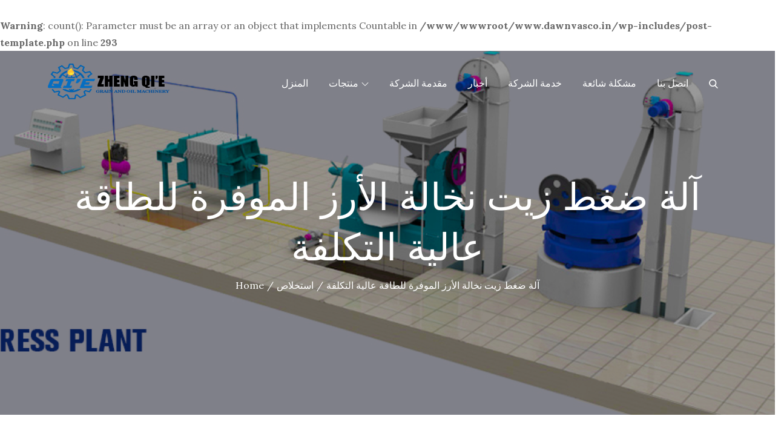

--- FILE ---
content_type: text/html; charset=UTF-8
request_url: http://www.dawnvasco.in/%D8%A7%D8%B3%D8%AA%D8%AE%D9%84%D8%A7%D8%B5/%D8%A2%D9%84%D8%A9-%D8%B6%D8%BA%D8%B7-%D8%B2%D9%8A%D8%AA-%D9%86%D8%AE%D8%A7%D9%84%D8%A9-%D8%A7%D9%84%D8%A3%D8%B1%D8%B2-%D8%A7%D9%84%D9%85%D9%88%D9%81%D8%B1%D8%A9-%D9%84%D9%84%D8%B7%D8%A7%D9%82%D8%A9/
body_size: 38429
content:
		<!DOCTYPE html>
			<html lang="en-US">
	<head>
		<meta charset="UTF-8">
		<meta name="viewport" content="width=device-width, initial-scale=1">
		<link rel="profile" href="http://gmpg.org/xfn/11">
					<link rel="pingback" href="http://www.dawnvasco.in/xmlrpc.php">
		<title>آلة ضغط زيت نخالة الأرز الموفرة للطاقة عالية التكلفة | مورد ماكينات طاحونة زيت الطهي ومعدات تكرير الزيت</title>

		<!-- All in One SEO 4.1.2.3 -->
<br />
<b>Warning</b>:  count(): Parameter must be an array or an object that implements Countable in <b>/www/wwwroot/www.dawnvasco.in/wp-includes/post-template.php</b> on line <b>293</b><br />
		<meta name="description" content="منخفضة التكلفة عالية الكفاءة زيت الفول السوداني آلة ضغط برغي مزدوج | سعر المصنعشركتنا يقدم منتجات 1002 استخراج زيت بذور آلة الضغط الهيدروليكي. حوالي 99% منها عبارة عن معاصر زيت. هناك 1003 استخراج زيت بذور آلة الضغط الهيدروليكي من المور دين في آسيا. آلة ضغط زيت طارد زيت السمسم الصغيرة الموفرة للطاقة | تصنيع وتوريد […]"/>
		<link rel="canonical" href="http://www.dawnvasco.in/%d8%a7%d8%b3%d8%aa%d8%ae%d9%84%d8%a7%d8%b5/%d8%a2%d9%84%d8%a9-%d8%b6%d8%ba%d8%b7-%d8%b2%d9%8a%d8%aa-%d9%86%d8%ae%d8%a7%d9%84%d8%a9-%d8%a7%d9%84%d8%a3%d8%b1%d8%b2-%d8%a7%d9%84%d9%85%d9%88%d9%81%d8%b1%d8%a9-%d9%84%d9%84%d8%b7%d8%a7%d9%82%d8%a9/" />
		<script type="application/ld+json" class="aioseo-schema">
			{"@context":"https:\/\/schema.org","@graph":[{"@type":"WebSite","@id":"http:\/\/www.dawnvasco.in\/#website","url":"http:\/\/www.dawnvasco.in\/","name":"\u0645\u0648\u0631\u062f \u0645\u0627\u0643\u064a\u0646\u0627\u062a \u0637\u0627\u062d\u0648\u0646\u0629 \u0632\u064a\u062a \u0627\u0644\u0637\u0647\u064a \u0648\u0645\u0639\u062f\u0627\u062a \u062a\u0643\u0631\u064a\u0631 \u0627\u0644\u0632\u064a\u062a","description":"\u0645\u0648\u0631\u062f \u0645\u0627\u0643\u064a\u0646\u0627\u062a \u0637\u0627\u062d\u0648\u0646\u0629 \u0632\u064a\u062a \u0627\u0644\u0637\u0647\u064a \u0648\u0645\u0639\u062f\u0627\u062a \u062a\u0643\u0631\u064a\u0631 \u0627\u0644\u0632\u064a\u062a","publisher":{"@id":"http:\/\/www.dawnvasco.in\/#organization"}},{"@type":"Organization","@id":"http:\/\/www.dawnvasco.in\/#organization","name":"\u0645\u0648\u0631\u062f \u0645\u0627\u0643\u064a\u0646\u0627\u062a \u0637\u0627\u062d\u0648\u0646\u0629 \u0632\u064a\u062a \u0627\u0644\u0637\u0647\u064a \u0648\u0645\u0639\u062f\u0627\u062a \u062a\u0643\u0631\u064a\u0631 \u0627\u0644\u0632\u064a\u062a","url":"http:\/\/www.dawnvasco.in\/","logo":{"@type":"ImageObject","@id":"http:\/\/www.dawnvasco.in\/#organizationLogo","url":"http:\/\/www.dawnvasco.in\/wp-content\/uploads\/2021\/07\/cropped-logo2-1.png","width":"204","height":"59"},"image":{"@id":"http:\/\/www.dawnvasco.in\/#organizationLogo"}},{"@type":"BreadcrumbList","@id":"http:\/\/www.dawnvasco.in\/%d8%a7%d8%b3%d8%aa%d8%ae%d9%84%d8%a7%d8%b5\/%d8%a2%d9%84%d8%a9-%d8%b6%d8%ba%d8%b7-%d8%b2%d9%8a%d8%aa-%d9%86%d8%ae%d8%a7%d9%84%d8%a9-%d8%a7%d9%84%d8%a3%d8%b1%d8%b2-%d8%a7%d9%84%d9%85%d9%88%d9%81%d8%b1%d8%a9-%d9%84%d9%84%d8%b7%d8%a7%d9%82%d8%a9\/#breadcrumblist","itemListElement":[{"@type":"ListItem","@id":"http:\/\/www.dawnvasco.in\/#listItem","position":"1","item":{"@type":"WebPage","@id":"http:\/\/www.dawnvasco.in\/","name":"Home","description":"\u0645\u0648\u0631\u062f \u0645\u0627\u0643\u064a\u0646\u0627\u062a \u0637\u0627\u062d\u0648\u0646\u0629 \u0632\u064a\u062a \u0627\u0644\u0637\u0647\u064a \u0648\u0645\u0639\u062f\u0627\u062a \u062a\u0643\u0631\u064a\u0631 \u0627\u0644\u0632\u064a\u062a","url":"http:\/\/www.dawnvasco.in\/"},"nextItem":"http:\/\/www.dawnvasco.in\/%d8%a7%d8%b3%d8%aa%d8%ae%d9%84%d8%a7%d8%b5\/#listItem"},{"@type":"ListItem","@id":"http:\/\/www.dawnvasco.in\/%d8%a7%d8%b3%d8%aa%d8%ae%d9%84%d8%a7%d8%b5\/#listItem","position":"2","item":{"@type":"WebPage","@id":"http:\/\/www.dawnvasco.in\/%d8%a7%d8%b3%d8%aa%d8%ae%d9%84%d8%a7%d8%b5\/","name":"\u0627\u0633\u062a\u062e\u0644\u0627\u0635","description":"\u0645\u0646\u062e\u0641\u0636\u0629 \u0627\u0644\u062a\u0643\u0644\u0641\u0629 \u0639\u0627\u0644\u064a\u0629 \u0627\u0644\u0643\u0641\u0627\u0621\u0629 \u0632\u064a\u062a \u0627\u0644\u0641\u0648\u0644 \u0627\u0644\u0633\u0648\u062f\u0627\u0646\u064a \u0622\u0644\u0629 \u0636\u063a\u0637 \u0628\u0631\u063a\u064a \u0645\u0632\u062f\u0648\u062c | \u0633\u0639\u0631 \u0627\u0644\u0645\u0635\u0646\u0639\u0634\u0631\u0643\u062a\u0646\u0627 \u064a\u0642\u062f\u0645 \u0645\u0646\u062a\u062c\u0627\u062a 1002 \u0627\u0633\u062a\u062e\u0631\u0627\u062c \u0632\u064a\u062a \u0628\u0630\u0648\u0631 \u0622\u0644\u0629 \u0627\u0644\u0636\u063a\u0637 \u0627\u0644\u0647\u064a\u062f\u0631\u0648\u0644\u064a\u0643\u064a. \u062d\u0648\u0627\u0644\u064a 99% \u0645\u0646\u0647\u0627 \u0639\u0628\u0627\u0631\u0629 \u0639\u0646 \u0645\u0639\u0627\u0635\u0631 \u0632\u064a\u062a. \u0647\u0646\u0627\u0643 1003 \u0627\u0633\u062a\u062e\u0631\u0627\u062c \u0632\u064a\u062a \u0628\u0630\u0648\u0631 \u0622\u0644\u0629 \u0627\u0644\u0636\u063a\u0637 \u0627\u0644\u0647\u064a\u062f\u0631\u0648\u0644\u064a\u0643\u064a \u0645\u0646 \u0627\u0644\u0645\u0648\u0631 \u062f\u064a\u0646 \u0641\u064a \u0622\u0633\u064a\u0627. \u0622\u0644\u0629 \u0636\u063a\u0637 \u0632\u064a\u062a \u0637\u0627\u0631\u062f \u0632\u064a\u062a \u0627\u0644\u0633\u0645\u0633\u0645 \u0627\u0644\u0635\u063a\u064a\u0631\u0629 \u0627\u0644\u0645\u0648\u0641\u0631\u0629 \u0644\u0644\u0637\u0627\u0642\u0629 | \u062a\u0635\u0646\u064a\u0639 \u0648\u062a\u0648\u0631\u064a\u062f [\u2026]","url":"http:\/\/www.dawnvasco.in\/%d8%a7%d8%b3%d8%aa%d8%ae%d9%84%d8%a7%d8%b5\/"},"nextItem":"http:\/\/www.dawnvasco.in\/%d8%a7%d8%b3%d8%aa%d8%ae%d9%84%d8%a7%d8%b5\/%d8%a2%d9%84%d8%a9-%d8%b6%d8%ba%d8%b7-%d8%b2%d9%8a%d8%aa-%d9%86%d8%ae%d8%a7%d9%84%d8%a9-%d8%a7%d9%84%d8%a3%d8%b1%d8%b2-%d8%a7%d9%84%d9%85%d9%88%d9%81%d8%b1%d8%a9-%d9%84%d9%84%d8%b7%d8%a7%d9%82%d8%a9\/#listItem","previousItem":"http:\/\/www.dawnvasco.in\/#listItem"},{"@type":"ListItem","@id":"http:\/\/www.dawnvasco.in\/%d8%a7%d8%b3%d8%aa%d8%ae%d9%84%d8%a7%d8%b5\/%d8%a2%d9%84%d8%a9-%d8%b6%d8%ba%d8%b7-%d8%b2%d9%8a%d8%aa-%d9%86%d8%ae%d8%a7%d9%84%d8%a9-%d8%a7%d9%84%d8%a3%d8%b1%d8%b2-%d8%a7%d9%84%d9%85%d9%88%d9%81%d8%b1%d8%a9-%d9%84%d9%84%d8%b7%d8%a7%d9%82%d8%a9\/#listItem","position":"3","item":{"@type":"WebPage","@id":"http:\/\/www.dawnvasco.in\/%d8%a7%d8%b3%d8%aa%d8%ae%d9%84%d8%a7%d8%b5\/%d8%a2%d9%84%d8%a9-%d8%b6%d8%ba%d8%b7-%d8%b2%d9%8a%d8%aa-%d9%86%d8%ae%d8%a7%d9%84%d8%a9-%d8%a7%d9%84%d8%a3%d8%b1%d8%b2-%d8%a7%d9%84%d9%85%d9%88%d9%81%d8%b1%d8%a9-%d9%84%d9%84%d8%b7%d8%a7%d9%82%d8%a9\/","name":"\u0622\u0644\u0629 \u0636\u063a\u0637 \u0632\u064a\u062a \u0646\u062e\u0627\u0644\u0629 \u0627\u0644\u0623\u0631\u0632 \u0627\u0644\u0645\u0648\u0641\u0631\u0629 \u0644\u0644\u0637\u0627\u0642\u0629 \u0639\u0627\u0644\u064a\u0629 \u0627\u0644\u062a\u0643\u0644\u0641\u0629","description":"\u0645\u0646\u062e\u0641\u0636\u0629 \u0627\u0644\u062a\u0643\u0644\u0641\u0629 \u0639\u0627\u0644\u064a\u0629 \u0627\u0644\u0643\u0641\u0627\u0621\u0629 \u0632\u064a\u062a \u0627\u0644\u0641\u0648\u0644 \u0627\u0644\u0633\u0648\u062f\u0627\u0646\u064a \u0622\u0644\u0629 \u0636\u063a\u0637 \u0628\u0631\u063a\u064a \u0645\u0632\u062f\u0648\u062c | \u0633\u0639\u0631 \u0627\u0644\u0645\u0635\u0646\u0639\u0634\u0631\u0643\u062a\u0646\u0627 \u064a\u0642\u062f\u0645 \u0645\u0646\u062a\u062c\u0627\u062a 1002 \u0627\u0633\u062a\u062e\u0631\u0627\u062c \u0632\u064a\u062a \u0628\u0630\u0648\u0631 \u0622\u0644\u0629 \u0627\u0644\u0636\u063a\u0637 \u0627\u0644\u0647\u064a\u062f\u0631\u0648\u0644\u064a\u0643\u064a. \u062d\u0648\u0627\u0644\u064a 99% \u0645\u0646\u0647\u0627 \u0639\u0628\u0627\u0631\u0629 \u0639\u0646 \u0645\u0639\u0627\u0635\u0631 \u0632\u064a\u062a. \u0647\u0646\u0627\u0643 1003 \u0627\u0633\u062a\u062e\u0631\u0627\u062c \u0632\u064a\u062a \u0628\u0630\u0648\u0631 \u0622\u0644\u0629 \u0627\u0644\u0636\u063a\u0637 \u0627\u0644\u0647\u064a\u062f\u0631\u0648\u0644\u064a\u0643\u064a \u0645\u0646 \u0627\u0644\u0645\u0648\u0631 \u062f\u064a\u0646 \u0641\u064a \u0622\u0633\u064a\u0627. \u0622\u0644\u0629 \u0636\u063a\u0637 \u0632\u064a\u062a \u0637\u0627\u0631\u062f \u0632\u064a\u062a \u0627\u0644\u0633\u0645\u0633\u0645 \u0627\u0644\u0635\u063a\u064a\u0631\u0629 \u0627\u0644\u0645\u0648\u0641\u0631\u0629 \u0644\u0644\u0637\u0627\u0642\u0629 | \u062a\u0635\u0646\u064a\u0639 \u0648\u062a\u0648\u0631\u064a\u062f [\u2026]","url":"http:\/\/www.dawnvasco.in\/%d8%a7%d8%b3%d8%aa%d8%ae%d9%84%d8%a7%d8%b5\/%d8%a2%d9%84%d8%a9-%d8%b6%d8%ba%d8%b7-%d8%b2%d9%8a%d8%aa-%d9%86%d8%ae%d8%a7%d9%84%d8%a9-%d8%a7%d9%84%d8%a3%d8%b1%d8%b2-%d8%a7%d9%84%d9%85%d9%88%d9%81%d8%b1%d8%a9-%d9%84%d9%84%d8%b7%d8%a7%d9%82%d8%a9\/"},"previousItem":"http:\/\/www.dawnvasco.in\/%d8%a7%d8%b3%d8%aa%d8%ae%d9%84%d8%a7%d8%b5\/#listItem"}]},{"@type":"Person","@id":"http:\/\/www.dawnvasco.in\/author\/dawnvasco\/#author","url":"http:\/\/www.dawnvasco.in\/author\/dawnvasco\/","name":"dawnvasco","image":{"@type":"ImageObject","@id":"http:\/\/www.dawnvasco.in\/%d8%a7%d8%b3%d8%aa%d8%ae%d9%84%d8%a7%d8%b5\/%d8%a2%d9%84%d8%a9-%d8%b6%d8%ba%d8%b7-%d8%b2%d9%8a%d8%aa-%d9%86%d8%ae%d8%a7%d9%84%d8%a9-%d8%a7%d9%84%d8%a3%d8%b1%d8%b2-%d8%a7%d9%84%d9%85%d9%88%d9%81%d8%b1%d8%a9-%d9%84%d9%84%d8%b7%d8%a7%d9%82%d8%a9\/#authorImage","url":"http:\/\/2.gravatar.com\/avatar\/e5953edb366e0fd638a10a6804fd4f18?s=96&d=mm&r=g","width":"96","height":"96","caption":"dawnvasco"}},{"@type":"WebPage","@id":"http:\/\/www.dawnvasco.in\/%d8%a7%d8%b3%d8%aa%d8%ae%d9%84%d8%a7%d8%b5\/%d8%a2%d9%84%d8%a9-%d8%b6%d8%ba%d8%b7-%d8%b2%d9%8a%d8%aa-%d9%86%d8%ae%d8%a7%d9%84%d8%a9-%d8%a7%d9%84%d8%a3%d8%b1%d8%b2-%d8%a7%d9%84%d9%85%d9%88%d9%81%d8%b1%d8%a9-%d9%84%d9%84%d8%b7%d8%a7%d9%82%d8%a9\/#webpage","url":"http:\/\/www.dawnvasco.in\/%d8%a7%d8%b3%d8%aa%d8%ae%d9%84%d8%a7%d8%b5\/%d8%a2%d9%84%d8%a9-%d8%b6%d8%ba%d8%b7-%d8%b2%d9%8a%d8%aa-%d9%86%d8%ae%d8%a7%d9%84%d8%a9-%d8%a7%d9%84%d8%a3%d8%b1%d8%b2-%d8%a7%d9%84%d9%85%d9%88%d9%81%d8%b1%d8%a9-%d9%84%d9%84%d8%b7%d8%a7%d9%82%d8%a9\/","name":"\u0622\u0644\u0629 \u0636\u063a\u0637 \u0632\u064a\u062a \u0646\u062e\u0627\u0644\u0629 \u0627\u0644\u0623\u0631\u0632 \u0627\u0644\u0645\u0648\u0641\u0631\u0629 \u0644\u0644\u0637\u0627\u0642\u0629 \u0639\u0627\u0644\u064a\u0629 \u0627\u0644\u062a\u0643\u0644\u0641\u0629 | \u0645\u0648\u0631\u062f \u0645\u0627\u0643\u064a\u0646\u0627\u062a \u0637\u0627\u062d\u0648\u0646\u0629 \u0632\u064a\u062a \u0627\u0644\u0637\u0647\u064a \u0648\u0645\u0639\u062f\u0627\u062a \u062a\u0643\u0631\u064a\u0631 \u0627\u0644\u0632\u064a\u062a","description":"\u0645\u0646\u062e\u0641\u0636\u0629 \u0627\u0644\u062a\u0643\u0644\u0641\u0629 \u0639\u0627\u0644\u064a\u0629 \u0627\u0644\u0643\u0641\u0627\u0621\u0629 \u0632\u064a\u062a \u0627\u0644\u0641\u0648\u0644 \u0627\u0644\u0633\u0648\u062f\u0627\u0646\u064a \u0622\u0644\u0629 \u0636\u063a\u0637 \u0628\u0631\u063a\u064a \u0645\u0632\u062f\u0648\u062c | \u0633\u0639\u0631 \u0627\u0644\u0645\u0635\u0646\u0639\u0634\u0631\u0643\u062a\u0646\u0627 \u064a\u0642\u062f\u0645 \u0645\u0646\u062a\u062c\u0627\u062a 1002 \u0627\u0633\u062a\u062e\u0631\u0627\u062c \u0632\u064a\u062a \u0628\u0630\u0648\u0631 \u0622\u0644\u0629 \u0627\u0644\u0636\u063a\u0637 \u0627\u0644\u0647\u064a\u062f\u0631\u0648\u0644\u064a\u0643\u064a. \u062d\u0648\u0627\u0644\u064a 99% \u0645\u0646\u0647\u0627 \u0639\u0628\u0627\u0631\u0629 \u0639\u0646 \u0645\u0639\u0627\u0635\u0631 \u0632\u064a\u062a. \u0647\u0646\u0627\u0643 1003 \u0627\u0633\u062a\u062e\u0631\u0627\u062c \u0632\u064a\u062a \u0628\u0630\u0648\u0631 \u0622\u0644\u0629 \u0627\u0644\u0636\u063a\u0637 \u0627\u0644\u0647\u064a\u062f\u0631\u0648\u0644\u064a\u0643\u064a \u0645\u0646 \u0627\u0644\u0645\u0648\u0631 \u062f\u064a\u0646 \u0641\u064a \u0622\u0633\u064a\u0627. \u0622\u0644\u0629 \u0636\u063a\u0637 \u0632\u064a\u062a \u0637\u0627\u0631\u062f \u0632\u064a\u062a \u0627\u0644\u0633\u0645\u0633\u0645 \u0627\u0644\u0635\u063a\u064a\u0631\u0629 \u0627\u0644\u0645\u0648\u0641\u0631\u0629 \u0644\u0644\u0637\u0627\u0642\u0629 | \u062a\u0635\u0646\u064a\u0639 \u0648\u062a\u0648\u0631\u064a\u062f [\u2026]","inLanguage":"en-US","isPartOf":{"@id":"http:\/\/www.dawnvasco.in\/#website"},"breadcrumb":{"@id":"http:\/\/www.dawnvasco.in\/%d8%a7%d8%b3%d8%aa%d8%ae%d9%84%d8%a7%d8%b5\/%d8%a2%d9%84%d8%a9-%d8%b6%d8%ba%d8%b7-%d8%b2%d9%8a%d8%aa-%d9%86%d8%ae%d8%a7%d9%84%d8%a9-%d8%a7%d9%84%d8%a3%d8%b1%d8%b2-%d8%a7%d9%84%d9%85%d9%88%d9%81%d8%b1%d8%a9-%d9%84%d9%84%d8%b7%d8%a7%d9%82%d8%a9\/#breadcrumblist"},"author":"http:\/\/www.dawnvasco.in\/%d8%a7%d8%b3%d8%aa%d8%ae%d9%84%d8%a7%d8%b5\/%d8%a2%d9%84%d8%a9-%d8%b6%d8%ba%d8%b7-%d8%b2%d9%8a%d8%aa-%d9%86%d8%ae%d8%a7%d9%84%d8%a9-%d8%a7%d9%84%d8%a3%d8%b1%d8%b2-%d8%a7%d9%84%d9%85%d9%88%d9%81%d8%b1%d8%a9-%d9%84%d9%84%d8%b7%d8%a7%d9%82%d8%a9\/#author","creator":"http:\/\/www.dawnvasco.in\/%d8%a7%d8%b3%d8%aa%d8%ae%d9%84%d8%a7%d8%b5\/%d8%a2%d9%84%d8%a9-%d8%b6%d8%ba%d8%b7-%d8%b2%d9%8a%d8%aa-%d9%86%d8%ae%d8%a7%d9%84%d8%a9-%d8%a7%d9%84%d8%a3%d8%b1%d8%b2-%d8%a7%d9%84%d9%85%d9%88%d9%81%d8%b1%d8%a9-%d9%84%d9%84%d8%b7%d8%a7%d9%82%d8%a9\/#author","datePublished":"2020-05-17T15:52:25+00:00","dateModified":"2020-05-17T15:52:25+00:00"},{"@type":"Article","@id":"http:\/\/www.dawnvasco.in\/%d8%a7%d8%b3%d8%aa%d8%ae%d9%84%d8%a7%d8%b5\/%d8%a2%d9%84%d8%a9-%d8%b6%d8%ba%d8%b7-%d8%b2%d9%8a%d8%aa-%d9%86%d8%ae%d8%a7%d9%84%d8%a9-%d8%a7%d9%84%d8%a3%d8%b1%d8%b2-%d8%a7%d9%84%d9%85%d9%88%d9%81%d8%b1%d8%a9-%d9%84%d9%84%d8%b7%d8%a7%d9%82%d8%a9\/#article","name":"\u0622\u0644\u0629 \u0636\u063a\u0637 \u0632\u064a\u062a \u0646\u062e\u0627\u0644\u0629 \u0627\u0644\u0623\u0631\u0632 \u0627\u0644\u0645\u0648\u0641\u0631\u0629 \u0644\u0644\u0637\u0627\u0642\u0629 \u0639\u0627\u0644\u064a\u0629 \u0627\u0644\u062a\u0643\u0644\u0641\u0629 | \u0645\u0648\u0631\u062f \u0645\u0627\u0643\u064a\u0646\u0627\u062a \u0637\u0627\u062d\u0648\u0646\u0629 \u0632\u064a\u062a \u0627\u0644\u0637\u0647\u064a \u0648\u0645\u0639\u062f\u0627\u062a \u062a\u0643\u0631\u064a\u0631 \u0627\u0644\u0632\u064a\u062a","description":"\u0645\u0646\u062e\u0641\u0636\u0629 \u0627\u0644\u062a\u0643\u0644\u0641\u0629 \u0639\u0627\u0644\u064a\u0629 \u0627\u0644\u0643\u0641\u0627\u0621\u0629 \u0632\u064a\u062a \u0627\u0644\u0641\u0648\u0644 \u0627\u0644\u0633\u0648\u062f\u0627\u0646\u064a \u0622\u0644\u0629 \u0636\u063a\u0637 \u0628\u0631\u063a\u064a \u0645\u0632\u062f\u0648\u062c | \u0633\u0639\u0631 \u0627\u0644\u0645\u0635\u0646\u0639\u0634\u0631\u0643\u062a\u0646\u0627 \u064a\u0642\u062f\u0645 \u0645\u0646\u062a\u062c\u0627\u062a 1002 \u0627\u0633\u062a\u062e\u0631\u0627\u062c \u0632\u064a\u062a \u0628\u0630\u0648\u0631 \u0622\u0644\u0629 \u0627\u0644\u0636\u063a\u0637 \u0627\u0644\u0647\u064a\u062f\u0631\u0648\u0644\u064a\u0643\u064a. \u062d\u0648\u0627\u0644\u064a 99% \u0645\u0646\u0647\u0627 \u0639\u0628\u0627\u0631\u0629 \u0639\u0646 \u0645\u0639\u0627\u0635\u0631 \u0632\u064a\u062a. \u0647\u0646\u0627\u0643 1003 \u0627\u0633\u062a\u062e\u0631\u0627\u062c \u0632\u064a\u062a \u0628\u0630\u0648\u0631 \u0622\u0644\u0629 \u0627\u0644\u0636\u063a\u0637 \u0627\u0644\u0647\u064a\u062f\u0631\u0648\u0644\u064a\u0643\u064a \u0645\u0646 \u0627\u0644\u0645\u0648\u0631 \u062f\u064a\u0646 \u0641\u064a \u0622\u0633\u064a\u0627. \u0622\u0644\u0629 \u0636\u063a\u0637 \u0632\u064a\u062a \u0637\u0627\u0631\u062f \u0632\u064a\u062a \u0627\u0644\u0633\u0645\u0633\u0645 \u0627\u0644\u0635\u063a\u064a\u0631\u0629 \u0627\u0644\u0645\u0648\u0641\u0631\u0629 \u0644\u0644\u0637\u0627\u0642\u0629 | \u062a\u0635\u0646\u064a\u0639 \u0648\u062a\u0648\u0631\u064a\u062f [\u2026]","headline":"\u0622\u0644\u0629 \u0636\u063a\u0637 \u0632\u064a\u062a \u0646\u062e\u0627\u0644\u0629 \u0627\u0644\u0623\u0631\u0632 \u0627\u0644\u0645\u0648\u0641\u0631\u0629 \u0644\u0644\u0637\u0627\u0642\u0629 \u0639\u0627\u0644\u064a\u0629 \u0627\u0644\u062a\u0643\u0644\u0641\u0629","author":{"@id":"http:\/\/www.dawnvasco.in\/author\/dawnvasco\/#author"},"publisher":{"@id":"http:\/\/www.dawnvasco.in\/#organization"},"datePublished":"2020-05-17T15:52:25+00:00","dateModified":"2020-05-17T15:52:25+00:00","articleSection":"\u0627\u0633\u062a\u062e\u0644\u0627\u0635","mainEntityOfPage":{"@id":"http:\/\/www.dawnvasco.in\/%d8%a7%d8%b3%d8%aa%d8%ae%d9%84%d8%a7%d8%b5\/%d8%a2%d9%84%d8%a9-%d8%b6%d8%ba%d8%b7-%d8%b2%d9%8a%d8%aa-%d9%86%d8%ae%d8%a7%d9%84%d8%a9-%d8%a7%d9%84%d8%a3%d8%b1%d8%b2-%d8%a7%d9%84%d9%85%d9%88%d9%81%d8%b1%d8%a9-%d9%84%d9%84%d8%b7%d8%a7%d9%82%d8%a9\/#webpage"},"isPartOf":{"@id":"http:\/\/www.dawnvasco.in\/%d8%a7%d8%b3%d8%aa%d8%ae%d9%84%d8%a7%d8%b5\/%d8%a2%d9%84%d8%a9-%d8%b6%d8%ba%d8%b7-%d8%b2%d9%8a%d8%aa-%d9%86%d8%ae%d8%a7%d9%84%d8%a9-%d8%a7%d9%84%d8%a3%d8%b1%d8%b2-%d8%a7%d9%84%d9%85%d9%88%d9%81%d8%b1%d8%a9-%d9%84%d9%84%d8%b7%d8%a7%d9%82%d8%a9\/#webpage"},"image":{"@type":"ImageObject","@id":"http:\/\/www.dawnvasco.in\/#articleImage","url":"http:\/\/www.dawnvasco.in\/wp-content\/uploads\/2021\/07\/cropped-logo2-1.png","width":"204","height":"59"}}]}
		</script>
		<!-- All in One SEO -->

<link rel='dns-prefetch' href='//fonts.googleapis.com' />
<link rel='dns-prefetch' href='//s.w.org' />
<link href='https://fonts.gstatic.com' crossorigin rel='preconnect' />
<link rel="alternate" type="application/rss+xml" title="مورد ماكينات طاحونة زيت الطهي ومعدات تكرير الزيت &raquo; Feed" href="http://www.dawnvasco.in/feed/" />
<link rel="alternate" type="application/rss+xml" title="مورد ماكينات طاحونة زيت الطهي ومعدات تكرير الزيت &raquo; Comments Feed" href="http://www.dawnvasco.in/comments/feed/" />
<link rel="alternate" type="application/rss+xml" title="مورد ماكينات طاحونة زيت الطهي ومعدات تكرير الزيت &raquo; آلة ضغط زيت نخالة الأرز الموفرة للطاقة عالية التكلفة Comments Feed" href="http://www.dawnvasco.in/%d8%a7%d8%b3%d8%aa%d8%ae%d9%84%d8%a7%d8%b5/%d8%a2%d9%84%d8%a9-%d8%b6%d8%ba%d8%b7-%d8%b2%d9%8a%d8%aa-%d9%86%d8%ae%d8%a7%d9%84%d8%a9-%d8%a7%d9%84%d8%a3%d8%b1%d8%b2-%d8%a7%d9%84%d9%85%d9%88%d9%81%d8%b1%d8%a9-%d9%84%d9%84%d8%b7%d8%a7%d9%82%d8%a9/feed/" />
		<script type="text/javascript">
			window._wpemojiSettings = {"baseUrl":"https:\/\/s.w.org\/images\/core\/emoji\/11.2.0\/72x72\/","ext":".png","svgUrl":"https:\/\/s.w.org\/images\/core\/emoji\/11.2.0\/svg\/","svgExt":".svg","source":{"concatemoji":"http:\/\/www.dawnvasco.in\/wp-includes\/js\/wp-emoji-release.min.js?ver=5.1.19"}};
			!function(e,a,t){var n,r,o,i=a.createElement("canvas"),p=i.getContext&&i.getContext("2d");function s(e,t){var a=String.fromCharCode;p.clearRect(0,0,i.width,i.height),p.fillText(a.apply(this,e),0,0);e=i.toDataURL();return p.clearRect(0,0,i.width,i.height),p.fillText(a.apply(this,t),0,0),e===i.toDataURL()}function c(e){var t=a.createElement("script");t.src=e,t.defer=t.type="text/javascript",a.getElementsByTagName("head")[0].appendChild(t)}for(o=Array("flag","emoji"),t.supports={everything:!0,everythingExceptFlag:!0},r=0;r<o.length;r++)t.supports[o[r]]=function(e){if(!p||!p.fillText)return!1;switch(p.textBaseline="top",p.font="600 32px Arial",e){case"flag":return s([55356,56826,55356,56819],[55356,56826,8203,55356,56819])?!1:!s([55356,57332,56128,56423,56128,56418,56128,56421,56128,56430,56128,56423,56128,56447],[55356,57332,8203,56128,56423,8203,56128,56418,8203,56128,56421,8203,56128,56430,8203,56128,56423,8203,56128,56447]);case"emoji":return!s([55358,56760,9792,65039],[55358,56760,8203,9792,65039])}return!1}(o[r]),t.supports.everything=t.supports.everything&&t.supports[o[r]],"flag"!==o[r]&&(t.supports.everythingExceptFlag=t.supports.everythingExceptFlag&&t.supports[o[r]]);t.supports.everythingExceptFlag=t.supports.everythingExceptFlag&&!t.supports.flag,t.DOMReady=!1,t.readyCallback=function(){t.DOMReady=!0},t.supports.everything||(n=function(){t.readyCallback()},a.addEventListener?(a.addEventListener("DOMContentLoaded",n,!1),e.addEventListener("load",n,!1)):(e.attachEvent("onload",n),a.attachEvent("onreadystatechange",function(){"complete"===a.readyState&&t.readyCallback()})),(n=t.source||{}).concatemoji?c(n.concatemoji):n.wpemoji&&n.twemoji&&(c(n.twemoji),c(n.wpemoji)))}(window,document,window._wpemojiSettings);
		</script>
		<style type="text/css">
img.wp-smiley,
img.emoji {
	display: inline !important;
	border: none !important;
	box-shadow: none !important;
	height: 1em !important;
	width: 1em !important;
	margin: 0 .07em !important;
	vertical-align: -0.1em !important;
	background: none !important;
	padding: 0 !important;
}
</style>
	<link rel='stylesheet' id='wp-block-library-css'  href='http://www.dawnvasco.in/wp-includes/css/dist/block-library/style.min.css?ver=5.1.19' type='text/css' media='all' />
<link rel='stylesheet' id='wp-block-library-theme-css'  href='http://www.dawnvasco.in/wp-includes/css/dist/block-library/theme.min.css?ver=5.1.19' type='text/css' media='all' />
<link rel='stylesheet' id='corpo-digital-fonts-css'  href='https://fonts.googleapis.com/css?family=Lora%3A400%2C500%2C600%2C700%26display%3Dswap%7CPoppins%3A400%2C500%2C600%2C700%26display%3Dswap&#038;subset=latin%2Clatin-ext' type='text/css' media='all' />
<link rel='stylesheet' id='slick-css'  href='http://www.dawnvasco.in/wp-content/themes/corpo-digital/assets/css/slick.css?ver=5.1.19' type='text/css' media='all' />
<link rel='stylesheet' id='slick-theme-css'  href='http://www.dawnvasco.in/wp-content/themes/corpo-digital/assets/css/slick-theme.css?ver=5.1.19' type='text/css' media='all' />
<link rel='stylesheet' id='font-awesome-css'  href='http://www.dawnvasco.in/wp-content/themes/corpo-digital/assets/css/font-awesome.min.css?ver=5.1.19' type='text/css' media='all' />
<link rel='stylesheet' id='corpo-digital-blocks-css'  href='http://www.dawnvasco.in/wp-content/themes/corpo-digital/assets/css/blocks.min.css?ver=5.1.19' type='text/css' media='all' />
<link rel='stylesheet' id='corpo-digital-style-css'  href='http://www.dawnvasco.in/wp-content/themes/corpo-digital/style.css?ver=5.1.19' type='text/css' media='all' />
<style id='corpo-digital-style-inline-css' type='text/css'>

			.site-title,
			.site-description,
			#sidr-id-site-identity{
				position: absolute;
				clip: rect(1px, 1px, 1px, 1px);
			}.trail-items li:not(:last-child):after {
			    content: "/";
			    padding: 0 5px;
			}
</style>
<!--[if lt IE 9]>
<script type='text/javascript' src='http://www.dawnvasco.in/wp-content/themes/corpo-digital/assets/js/html5.min.js?ver=3.7.3'></script>
<![endif]-->
<script type='text/javascript' src='http://www.dawnvasco.in/wp-includes/js/jquery/jquery.js?ver=1.12.4'></script>
<script type='text/javascript' src='http://www.dawnvasco.in/wp-includes/js/jquery/jquery-migrate.min.js?ver=1.4.1'></script>
<link rel='https://api.w.org/' href='http://www.dawnvasco.in/wp-json/' />
<link rel="EditURI" type="application/rsd+xml" title="RSD" href="http://www.dawnvasco.in/xmlrpc.php?rsd" />
<link rel="wlwmanifest" type="application/wlwmanifest+xml" href="http://www.dawnvasco.in/wp-includes/wlwmanifest.xml" /> 
<link rel='prev' title='زيت الفول السوداني بذور الفول السوداني المحمصة آلة ضغط زيت الفول السوداني' href='http://www.dawnvasco.in/%d8%b3%d8%b9%d8%b1/%d8%b2%d9%8a%d8%aa-%d8%a7%d9%84%d9%81%d9%88%d9%84-%d8%a7%d9%84%d8%b3%d9%88%d8%af%d8%a7%d9%86%d9%8a-%d8%a8%d8%b0%d9%88%d8%b1-%d8%a7%d9%84%d9%81%d9%88%d9%84-%d8%a7%d9%84%d8%b3%d9%88%d8%af%d8%a7%d9%86/' />
<link rel='next' title='المورد المورد المصدر خط إنتاج زيت الخروع الصحافة الباردة فول الصويا' href='http://www.dawnvasco.in/%d8%b6%d8%ba%d8%b7-%d8%ad%d8%a7%d8%b1/%d8%a7%d9%84%d9%85%d9%88%d8%b1%d8%af-%d8%a7%d9%84%d9%85%d9%88%d8%b1%d8%af-%d8%a7%d9%84%d9%85%d8%b5%d8%af%d8%b1-%d8%ae%d8%b7-%d8%a5%d9%86%d8%aa%d8%a7%d8%ac-%d8%b2%d9%8a%d8%aa-%d8%a7%d9%84%d8%ae%d8%b1/' />
<meta name="generator" content="WordPress 5.1.19" />
<link rel='shortlink' href='http://www.dawnvasco.in/?p=20307' />
<link rel="alternate" type="application/json+oembed" href="http://www.dawnvasco.in/wp-json/oembed/1.0/embed?url=http%3A%2F%2Fwww.dawnvasco.in%2F%25d8%25a7%25d8%25b3%25d8%25aa%25d8%25ae%25d9%2584%25d8%25a7%25d8%25b5%2F%25d8%25a2%25d9%2584%25d8%25a9-%25d8%25b6%25d8%25ba%25d8%25b7-%25d8%25b2%25d9%258a%25d8%25aa-%25d9%2586%25d8%25ae%25d8%25a7%25d9%2584%25d8%25a9-%25d8%25a7%25d9%2584%25d8%25a3%25d8%25b1%25d8%25b2-%25d8%25a7%25d9%2584%25d9%2585%25d9%2588%25d9%2581%25d8%25b1%25d8%25a9-%25d9%2584%25d9%2584%25d8%25b7%25d8%25a7%25d9%2582%25d8%25a9%2F" />
<link rel="alternate" type="text/xml+oembed" href="http://www.dawnvasco.in/wp-json/oembed/1.0/embed?url=http%3A%2F%2Fwww.dawnvasco.in%2F%25d8%25a7%25d8%25b3%25d8%25aa%25d8%25ae%25d9%2584%25d8%25a7%25d8%25b5%2F%25d8%25a2%25d9%2584%25d8%25a9-%25d8%25b6%25d8%25ba%25d8%25b7-%25d8%25b2%25d9%258a%25d8%25aa-%25d9%2586%25d8%25ae%25d8%25a7%25d9%2584%25d8%25a9-%25d8%25a7%25d9%2584%25d8%25a3%25d8%25b1%25d8%25b2-%25d8%25a7%25d9%2584%25d9%2585%25d9%2588%25d9%2581%25d8%25b1%25d8%25a9-%25d9%2584%25d9%2584%25d8%25b7%25d8%25a7%25d9%2582%25d8%25a9%2F&#038;format=xml" />
</head>

<body class="post-template-default single single-post postid-20307 single-format-standard wp-custom-logo wp-embed-responsive wide right-sidebar ">

		<div id="page" class="site">
			<a class="skip-link screen-reader-text" href="#content">Skip to content</a>
		
		<div class="menu-overlay"></div>
			<header id="masthead" class="site-header" role="banner">
				<div class="wrapper">
					<div class="site-branding">
													<div class="site-logo">
								<a href="http://www.dawnvasco.in/" class="custom-logo-link" rel="home" itemprop="url"><img width="204" height="59" src="http://www.dawnvasco.in/wp-content/uploads/2021/07/cropped-logo2-1.png" class="custom-logo" alt="مورد ماكينات طاحونة زيت الطهي ومعدات تكرير الزيت" itemprop="logo" /></a>							</div>
													<div id="site-identity">
																		<p class="site-title"><a href="http://www.dawnvasco.in/" rel="home">مورد ماكينات طاحونة زيت الطهي ومعدات تكرير الزيت</a></p>
																			<p class="site-description">مورد ماكينات طاحونة زيت الطهي ومعدات تكرير الزيت</p>
																</div>
											</div><!-- .site-branding -->

					<nav id="site-navigation" class="main-navigation" role="navigation" aria-label="Primary Menu">
						<button class="menu-toggle" aria-controls="primary-menu" aria-expanded="false" title="Primary Menu">
						<svg class="icon icon-menu icon-menu" aria-hidden="true" role="img"> <use href="#icon-menu" xlink:href="#icon-menu"></use> </svg><svg class="icon icon-close icon-menu" aria-hidden="true" role="img"> <use href="#icon-close" xlink:href="#icon-close"></use> </svg>	
						<span class="menu-label">Menu</span>		
						</button>
						<div class="menu-menu-1-container"><ul id="primary-menu" class="menu nav-menu"><li id="menu-item-62" class="menu-item menu-item-type-post_type menu-item-object-page menu-item-home menu-item-62"><a href="http://www.dawnvasco.in/">المنزل</a></li>
<li id="menu-item-66" class="menu-item menu-item-type-taxonomy menu-item-object-category menu-item-has-children menu-item-66"><a href="http://www.dawnvasco.in/product/">منتجات<svg class="icon icon-down " aria-hidden="true" role="img"> <use href="#icon-down" xlink:href="#icon-down"></use> </svg></a>
<ul class="sub-menu">
	<li id="menu-item-67" class="menu-item menu-item-type-taxonomy menu-item-object-category menu-item-67"><a href="http://www.dawnvasco.in/product/oil-press-machine/">آلة الصحافة النفط</a></li>
	<li id="menu-item-68" class="menu-item menu-item-type-taxonomy menu-item-object-category menu-item-68"><a href="http://www.dawnvasco.in/product/palm-oil-production-line/">خط إنتاج زيت النخيل</a></li>
	<li id="menu-item-69" class="menu-item menu-item-type-taxonomy menu-item-object-category menu-item-69"><a href="http://www.dawnvasco.in/product/vegetable-oil-production-line/">خط إنتاج الزيوت النباتية</a></li>
</ul>
</li>
<li id="menu-item-65" class="menu-item menu-item-type-post_type menu-item-object-page menu-item-65"><a href="http://www.dawnvasco.in/about-us/">مقدمة الشركة</a></li>
<li id="menu-item-90" class="menu-item menu-item-type-taxonomy menu-item-object-category menu-item-90"><a href="http://www.dawnvasco.in/news/">أخبار</a></li>
<li id="menu-item-64" class="menu-item menu-item-type-post_type menu-item-object-page menu-item-64"><a href="http://www.dawnvasco.in/service/">خدمة الشركة</a></li>
<li id="menu-item-153" class="menu-item menu-item-type-post_type menu-item-object-page menu-item-153"><a href="http://www.dawnvasco.in/faq/">مشكلة شائعة</a></li>
<li id="menu-item-63" class="menu-item menu-item-type-post_type menu-item-object-page menu-item-63"><a href="http://www.dawnvasco.in/contact-us/">اتصل بنا</a></li>
<li class="search-menu"><a href="#" title="Search"><svg class="icon icon-search " aria-hidden="true" role="img"> <use href="#icon-search" xlink:href="#icon-search"></use> </svg><svg class="icon icon-close " aria-hidden="true" role="img"> <use href="#icon-close" xlink:href="#icon-close"></use> </svg></a><div id="search">
<form role="search" method="get" class="search-form" action="http://www.dawnvasco.in/">
	<label for="s">
		<span class="screen-reader-text">Search for:</span>
	</label>
	<input type="search" class="search-field" placeholder="Search &hellip;" value="" name="s" aria-label="search Input" />
	<button type="submit" class="search-submit"><svg class="icon icon-search " aria-hidden="true" role="img"> <use href="#icon-search" xlink:href="#icon-search"></use> </svg><span class="screen-reader-text">Search</span></button>
</form></div></ul></div>					</nav><!-- #site-navigation -->
				</div><!-- .wrapper -->
			</header><!-- .header-->
		</div><!-- .header-menu -->
		<div id="content" class="site-content">
		
        <div id="page-site-header" class="relative" style="background-image: url('http://www.dawnvasco.in/wp-content/themes/corpo-digital/assets/uploads/header-image.jpg');">
            <div class="overlay"></div>
            <div class="wrapper">
                <header class="page-header">
                    		<h1 class="page-title">آلة ضغط زيت نخالة الأرز الموفرة للطاقة عالية التكلفة</h1>
	                </header>
                <div id="breadcrumb-list" ><nav role="navigation" aria-label="Breadcrumbs" class="breadcrumb-trail breadcrumbs" itemprop="breadcrumb"><ul class="trail-items" itemscope itemtype="http://schema.org/BreadcrumbList"><meta name="numberOfItems" content="3" /><meta name="itemListOrder" content="Ascending" /><li itemprop="itemListElement" itemscope itemtype="http://schema.org/ListItem" class="trail-item trail-begin"><a href="http://www.dawnvasco.in" rel="home"><span itemprop="name">Home</span></a><meta itemprop="position" content="1" /></li><li itemprop="itemListElement" itemscope itemtype="http://schema.org/ListItem" class="trail-item"><a href="http://www.dawnvasco.in/%d8%a7%d8%b3%d8%aa%d8%ae%d9%84%d8%a7%d8%b5/"><span itemprop="name">استخلاص</span></a><meta itemprop="position" content="2" /></li><li itemprop="itemListElement" itemscope itemtype="http://schema.org/ListItem" class="trail-item trail-end"><span itemprop="name">آلة ضغط زيت نخالة الأرز الموفرة للطاقة عالية التكلفة</span><meta itemprop="position" content="3" /></li></ul></nav></div><!-- #breadcrumb-list -->            </div>
        </div><!-- #page-site-header -->

        
<div id="inner-content-wrapper" class="wrapper page-section">
	<div id="primary" class="content-area">
		<main id="main" class="site-main" role="main">
            <div class="single-wrapper">
			
<article id="post-20307" class="clear post-20307 post type-post status-publish format-standard hentry category-15">

	<div class="entry-content">
		                    <div class="tt-dd"><img src="/wp-content/load/Automatic-Slag-Discharge-Clay-Filter-Pneumatic-Oil-Filter-Vertical-Leaf-Filter-Stainless-Steel-Filtration-Machine-for-Crude-Oil-Refining.jpg" alt="منخفضة التكلفة عالية الكفاءة زيت الفول السوداني آلة ضغط برغي مزدوج | سعر المصنع" class="imglist"/><h3>منخفضة التكلفة عالية الكفاءة زيت الفول السوداني آلة ضغط برغي مزدوج | سعر المصنع</h3><p>شركتنا يقدم منتجات 1002 استخراج زيت بذور آلة الضغط الهيدروليكي. حوالي 99% منها عبارة عن معاصر زيت. هناك 1003 استخراج زيت بذور آلة الضغط الهيدروليكي من المور دين في آسيا. </p><a href="#getinquiry" >احصل على السعر</a></div>
<div class="tt-dd"><img src="/wp-content/load/20tpd-Big-Power-Peanuts-Oil-Cold-Mill.jpg" alt="آلة ضغط زيت طارد زيت السمسم الصغيرة الموفرة للطاقة | تصنيع وتوريد آلات ضغط زيت" class="imglist"/><h3>آلة ضغط زيت طارد زيت السمسم الصغيرة الموفرة للطاقة | تصنيع وتوريد آلات ضغط زيت</h3><p>طارد زيت بذور عباد الشمس جرثومة الذرة; آلة ضغط الزيت اللولبية ذات السمعة العالية; منتجات ذات صله. آلة ضغط زيت البذور سهلة الموفرة للطاقة; زيت عباد الشمس المكرر للطبخ السائب احصل على السعر </p><a href="#getinquiry" >احصل على السعر</a></div>
<div class="tt-dd"><img src="/wp-content/load/Yzyx140wk-Palm-Oil-Expeller-with-Electric-Heater-Oil-Press-Machine (1).jpg" alt="مصنع تكرير الزيوت آلة تكرير ومعالجة الزيوت في مصر | جودة آلة ضغط الزيت" class="imglist"/><h3>مصنع تكرير الزيوت آلة تكرير ومعالجة الزيوت في مصر | جودة آلة ضغط الزيت</h3><p>سعر منخفض التكلفة للبيع آلة ضغط الزيت ، تصنيع آلة ضغط زيت الفول السوداني ، آلة طرد زيت الفول السوداني / آلة ضغط الزيت مناسبة للمعالجة الخارجية ، باستخدام بذور السمسم ، بذور الاغتصاب ، الفول السوداني ، عباد الشمس ، فول الصويا وغيرها من المحاصيل </p><a href="#getinquiry" >احصل على السعر</a></div>
<div class="tt-dd"><img src="/wp-content/load/Automatic-Slag-Discharge-Clay-Filter-Pneumatic-Oil-Filter-Vertical-Leaf-Filter-Stainless-Steel-Filtration-Machine-for-Crude-Oil-Refining (1).jpg" alt="مطحنة بذور زيت العنب الموفرة للطاقة في أيسلندا | سعر المصنع لخط إنتاج زيت الطعام" class="imglist"/><h3>مطحنة بذور زيت العنب الموفرة للطاقة في أيسلندا | سعر المصنع لخط إنتاج زيت الطعام</h3><p>آلة استخراج زيت بذور اليقطين الموفرة للطاقة 2017 آلة ضغط زيت السمسم استخدم الطب البديل وعالج ضغط الدم والمفاصل بالسمسم - اليوم السابع </p><a href="#getinquiry" >احصل على السعر</a></div>
<div class="tt-dd"><img src="/wp-content/load/Sesame-Oil-Filtration-Filter-Press (4).jpg" alt="خط إنتاج زيت الأمبير متعدد الأغراض وفعال التكلفة في مصر | جودة آلة ضغط الزيت" class="imglist"/><h3>خط إنتاج زيت الأمبير متعدد الأغراض وفعال التكلفة في مصر | جودة آلة ضغط الزيت</h3><p>آلة استخراج زيت بذور القطن ذات الجودة العالية في قطر زيت الطهي ماكينة زيت تكرير مصنع فول الصويا آلة ضغط زيت الفول السوداني </p><a href="#getinquiry" >احصل على السعر</a></div>
<div class="tt-dd"><img src="/wp-content/load/Moringa-Sesame-Olive-Hemp-Lemon-Homemade-Tiger-Nut-Oil-Press.jpg" alt="جودة عالية من زيت جوز الهند ماكينة جوز الهند في سوريا | أفضل بيع آلة الزيوت" class="imglist"/><h3>جودة عالية من زيت جوز الهند ماكينة جوز الهند في سوريا | أفضل بيع آلة الزيوت</h3><p>خط إنتاج زيت النخيل آلة ضغط الزيت معلومات عنا اتصل بنا </p><a href="#getinquiry" >احصل على السعر</a></div>
<div class="tt-dd"><img src="/wp-content/load/Soybean-Oil-Pre-Expell-Large-Sized-Oil-Extraction-Equipment-Spiral-Oil-Press (4).jpg" alt="سعر آلة ضغط الزيت البارد الهيدروليكية كاملة 45t في الساعة | أفضل خط إنتاج زيت" class="imglist"/><h3>سعر آلة ضغط الزيت البارد الهيدروليكية كاملة 45t في الساعة | أفضل خط إنتاج زيت</h3><p>وظيفه حساس ضغط الزيت في محرك السيارة : حيث تتلخص مهمة حساس الزيت بمحرك السيارة في تحديد وقياس ضغط الزيت في السيارة ، كي يتمكن السائق من معرفة كمية الزيت الصحيحة وضغط الزيت في المحرك، كما يقوم هذا الحساس المذكور أيضا </p><a href="#getinquiry" >احصل على السعر</a></div>
<div class="tt-dd"><img src="/wp-content/load/6ton-7tons-Complete-Oil-Press-for-Peanut-Sunflower-Sesame-Soybean.jpg" alt="تقرير المشروع التجاري لاستخراج زيت الخردل | أفضل بيع آلة الزيوت النباتية الموردون" class="imglist"/><h3>تقرير المشروع التجاري لاستخراج زيت الخردل | أفضل بيع آلة الزيوت النباتية الموردون</h3><p>مصادر شركات تصنيع آلة استخراج زيت السمسم وآلة استخراج زيت. تقرير تقييمي متوفر للتنزيل. ماكينة ضغط زيت السمسم لاستخراج زيت عباد الشمس/ماكينة صنع ال زيت عالية الجودة . ٢٬٦٦٤٫٧٥ us$-٤٬٧٩٦٫٥٥ us$ / وحدات . 1 وحدات (لمين) 7 yrs. 80.4%. الاتصال </p><a href="#getinquiry" >احصل على السعر</a></div>
<div class="tt-dd"><img src="/wp-content/load/10tpd-Sesame-Peanut-Groundnut-Soybean-Oil-Press-Machine-Sunflower-Oil-Press (4).jpg" alt="توفير الطاقة سهلة التشغيل معدات خط إنتاج مكبس الزيت | أفضل خط إنتاج زيت الطعام" class="imglist"/><h3>توفير الطاقة سهلة التشغيل معدات خط إنتاج مكبس الزيت | أفضل خط إنتاج زيت الطعام</h3><p>Neostarpack هي شركة تصنيع معدات تعبئة وتغليف السوائل ذات الطاقة الموفرة للطاقة من تايوان. آلة وضع العلامات الصناعية ، الملء والتغطية مع حلول تغليف كاملة لصناعتكم منذ عام 1998. آلة لصق العلامة الممتازة ، آلة تعبئة liqiud ، عداد احصل على السعر </p><a href="#getinquiry" >احصل على السعر</a></div>
<div class="tt-dd"><img src="/wp-content/load/Soybean-Oil-Pre-Expell-Large-Sized-Oil-Extraction-Equipment-Spiral-Oil-Press (4).jpg" alt="خط إنتاج زيت عباد الشمس للبيع بالجملة | مورد معصرة زيت الطعام" class="imglist"/><h3>خط إنتاج زيت عباد الشمس للبيع بالجملة | مورد معصرة زيت الطعام</h3><p>آلة ضغط الزيت الكبيرة الحجم / آلة الضغط المسبق آلة ضغط الزيت اللولبية 6YL آلة ضغط الزيت اللولبية متوسطة الحجم </p><a href="#getinquiry" >احصل على السعر</a></div>
<div class="tt-dd"><img src="/wp-content/load/Automatic-Slag-Discharge-Clay-Filter-Pneumatic-Oil-Filter-Vertical-Leaf-Filter-Stainless-Steel-Filtration-Machine-for-Crude-Oil-Refining (2).jpg" alt="حلول المضخات الحرارية الموفرة للطاقة من شركة gea لمصنع إنترمالت." class="imglist"/><h3>حلول المضخات الحرارية الموفرة للطاقة من شركة GEA لمصنع إنترمالت.</h3><p>يقلل مصنع إنترمالت من النفقات التشغيلية والبصمة الكربونية باستخدام المضخات الحرارية الصناعية من GEA. للحصول على حلول الطاقة المستدامة لعمليات الأغذية والمشروبات ومنتجات الألبان يرجى زيارة الموقع على الرابط: www.gea</p><a href="#getinquiry" >احصل على السعر</a></div>
<div class="tt-dd"><img src="/wp-content/load/China-Price-Oil-Mill.jpg" alt="حلول معالجة المحليات والمالتوديكسترين" class="imglist"/><h3>حلول معالجة المحليات والمالتوديكسترين</h3><p>تقلل تصميماتها الموفرة للطاقة من استهلاك الطاقة والبخار والمياه، وتحافظ على الانبعاثات منخفضة. في مرحلة التصميم، تعد سلامة المنشأة أولوية، ويتم تضمينها في جميع حلولنا للحفاظ على سلامة موظفيك. </p><a href="#getinquiry" >احصل على السعر</a></div>
<div class="tt-dd"><img src="/wp-content/load/10t-D-Palm-Soybean-Peanut-Cottonseeds-Oil-Refinery-Line (1).jpg" alt="آلة briquette وصوف الكاربون ، آلة briquette وصوف الكاربون من المنتجات الصينية الصانع" class="imglist"/><h3>آلة Briquette وصوف الكاربون ، آلة Briquette وصوف الكاربون من المنتجات الصينية الصانع</h3><p>منتجات آلة Briquette وصوف الكاربون ، آلة Briquette وصوف الكاربون العثور على منتجات عالية الجودة التي تقدمها الصينية الصانع - Zhengzhou Leabon Machinery Equipment Co </p><a href="#getinquiry" >احصل على السعر</a></div>
<div class="tt-dd"><img src="/wp-content/load/20tpd-Big-Power-Peanuts-Oil-Cold-Mill (1).jpg" alt="مصنع التحلل الحراري للكتلة الحيوية للبيع - معدات الكربنة" class="imglist"/><h3>مصنع التحلل الحراري للكتلة الحيوية للبيع - معدات الكربنة</h3><p>أنواع مختلفة من Beston مصنع التحلل الحراري الكتلة الحيوية للبيع مع المواد الخام المختلفة بأحجام مختلفة ، يمكن للعملاء شراء أنواع مختلفة من محطات الانحلال الحراري وفق ا لاحتياجاتهم الخاصة. بند تفاصيل المنتج نموذج BST-05 BST-10</p><a href="#getinquiry" >احصل على السعر</a></div>
<div class="tt-dd"><img src="/wp-content/load/50-Tons-Oil-Expeller-Oil-Solvent-for-Sunflower-Seed (1).jpg" alt="الأساليب والمواد البيئية في البناء: عناصر جديدة ، أفكار ، تجربة شخصية - منزل" class="imglist"/><h3>الأساليب والمواد البيئية في البناء: عناصر جديدة ، أفكار ، تجربة شخصية - منزل</h3><p>(050) 750-00-02 خاركوف ، شارع بليخانوفسكايا 2/5 الأنماط والمواد البيئية في البناء: عناصر جديدة ، أفكار ، تجربة شخصية إن بادئة التلقيح الصناعي في عالم الموضة اليوم وهي في كل </p><a href="#getinquiry" >احصل على السعر</a></div>
<div class="tt-dd"><img src="/wp-content/load/Rapeseed-Seasame-Walnut-Oil-Pretreatment-and-Oil-Pressing-Equipment.jpg" alt="خط إنتاج زيت عباد الشمس للبيع بالجملة | مورد معصرة زيت الطعام" class="imglist"/><h3>خط إنتاج زيت عباد الشمس للبيع بالجملة | مورد معصرة زيت الطعام</h3><p>مصادر شركات تصنيع خط إنتاج زيت عباد الشمس وخط إنتاج زيت عباد هناك 1282 خط إنتاج زيت عباد الشمس من المور دين في آسيا. أعلى بلدان العرض أو المناطق هي الصين ، والتي توفر 100% من خط إنتاج زيت عباد الشمس ، على التوالي. </p><a href="#getinquiry" >احصل على السعر</a></div>
<div class="tt-dd"><img src="/wp-content/load/50-Tons-Oil-Expeller-Oil-Solvent-for-Sunflower-Seed (2).jpg" alt="زيت الطهي خط مصفاة زيت جوز الهند iso | مورد معصرة زيت الطعام" class="imglist"/><h3>زيت الطهي خط مصفاة زيت جوز الهند ISO | مورد معصرة زيت الطعام</h3><p>معظم آلة ضغط زيت فول الصويا ذات الجودة الممتازة سعر منخفض أفضل مصنع زيت بذور عباد الشمس النباتي مستخرج الزيت الهيدروليكي الجوز sr-460 آلة ضغط زيت البذور سهلة الموفرة للطاقة </p><a href="#getinquiry" >احصل على السعر</a></div>
<div class="tt-dd"><img src="/wp-content/load/Horizontal-Sesame-Hydraulic-Oil-Press (1).jpg" alt="من معاصر زيت صغيرة" class="imglist"/><h3>من معاصر زيت صغيرة</h3><p>حوالي 11% منها عبارة عن معاصر زيت. هناك 957 معاصر زيت الفول السوداني من المور دين في آسيا. أعلى بلدان العرض أو المناطق هي الصين، والهند ، والتي توفر 99%، و1% من معاصر زيت الفول السوداني ، على التوالي. </p><a href="#getinquiry" >احصل على السعر</a></div>
<div class="tt-dd"><img src="/wp-content/load/High-Quality-Sunflower-Soybean-Oil-Refining-Machine-for-Oil-Plant.jpg" alt="المصنع مباشرة 100 كجم/ساعة الصغيرة مطحنة زيت جوز الهند الآلات 6yl-80 - buy ماكينة طحن" class="imglist"/><h3>المصنع مباشرة 100 كجم/ساعة الصغيرة مطحنة زيت جوز الهند الآلات 6yl-80 - Buy ماكينة طحن</h3><p>المصنع مباشرة 100 كجم/ساعة الصغيرة مطحنة زيت جوز الهند الآلات 6yl-80 , المصنع مباشرة 100 كجم/ساعة الصغيرة مطحنة زيت جوز الهند الآلات 6yl-80,ماكينة</p><a href="#getinquiry" >احصل على السعر</a></div>
<div class="tt-dd"><img src="/wp-content/load/Guangxin-10tpd-Yzyx140cjgx-Sesame-Peanut-Oil-Press (1).jpg" alt="احترافي وفعال توريد زيت الطعام مصنعين" class="imglist"/><h3>احترافي وفعال توريد زيت الطعام مصنعين</h3><p>حول المنتج والموردين: تسوق للحصول على الأكثر فعالية. توريد زيت الطعام مصنعين في خط إنتاج زيت الطعام لجميع أنواع أغراض استخراج الزيت التجاري والضغط والطرد. هذه قوية وذات كفاءة. تعتبر توريد زيت الطعام مصنعين مثالية لجميع أنواع مصانع...  </p><a href="#getinquiry" >احصل على السعر</a></div>
                   <script type="text/javascript" src="http://www.dawnvasco.in/wp-content/themes/corpo-digital/assets/js/msg.js"></script> 



   
  
 <div class="widget-post"> 
        <h3 class="widget-title-1">منتجات ذات صله</h3>          
            <ul>
               <li><a href="http://www.dawnvasco.in/%d8%a7%d8%b3%d8%aa%d8%ae%d9%84%d8%a7%d8%b5/%d8%a2%d9%84%d8%a9-%d8%b6%d8%ba%d8%b7-%d8%ae%d8%b7-%d8%a5%d9%86%d8%aa%d8%a7%d8%ac-%d8%b2%d9%8a%d8%aa-%d8%a8%d8%b0%d9%88%d8%b1-%d8%a7%d9%84%d9%82%d9%86%d8%a8/" rel="bookmark" title="آلة ضغط خط إنتاج زيت بذور القنب">
  آلة ضغط خط إنتاج زيت بذور القنب  </a></li>
<li><a href="http://www.dawnvasco.in/%d8%a7%d8%b3%d8%aa%d8%ae%d9%84%d8%a7%d8%b5/%d8%b5%d9%86%d8%a7%d8%b9%d8%a9-%d8%a7%d9%84%d8%a3%d8%ba%d8%b0%d9%8a%d8%a9-%d8%a7%d9%84%d8%aa%d9%82%d9%84%d9%8a%d8%af%d9%8a%d8%a9-%d8%a7%d8%b3%d8%aa%d8%ae%d8%af%d8%a7%d9%85-%d8%b7%d8%a7%d8%b1%d8%af/" rel="bookmark" title="صناعة الأغذية التقليدية استخدام طارد زيت بذور اللفت الصغيرة">
  صناعة الأغذية التقليدية استخدام طارد زيت بذور اللفت الصغيرة  </a></li>
<li><a href="http://www.dawnvasco.in/%d8%a7%d8%b3%d8%aa%d8%ae%d9%84%d8%a7%d8%b5/%d8%a7%d9%84%d8%a5%d9%86%d8%aa%d8%a7%d8%ac-%d8%a7%d9%84%d9%85%d8%aa%d9%88%d8%b3%d8%b7-%e2%80%8b%e2%80%8b%d8%aa%d8%a7%d9%8a%d9%84%d8%a7%d9%86%d8%af-%d8%b2%d9%8a%d8%aa-%d8%a7%d9%84%d9%86%d8%ae%d9%8a/" rel="bookmark" title="الإنتاج المتوسط ​​تايلاند زيت النخيل الصحافة آلة تكتل التكلفة">
  الإنتاج المتوسط ​​تايلاند زيت النخيل الصحافة آلة تكتل التكلفة  </a></li>
<li><a href="http://www.dawnvasco.in/%d8%a7%d8%b3%d8%aa%d8%ae%d9%84%d8%a7%d8%b5/%d9%86%d9%88%d8%b9-%d8%a7%d9%84%d8%a7%d9%82%d8%aa%d8%b5%d8%a7%d8%af%d9%8a-%d8%a8%d8%a7%d8%a6%d8%b9-%d8%b2%d9%8a%d8%aa-%d8%a8%d8%b0%d9%88%d8%b1-%d8%a7%d9%84%d9%84%d9%81%d8%aa-%d8%a7%d9%84%d8%b5%d8%ad/" rel="bookmark" title="نوع الاقتصادي بائع زيت بذور اللفت الصحافة آلة المسمار">
  نوع الاقتصادي بائع زيت بذور اللفت الصحافة آلة المسمار  </a></li>
<li><a href="http://www.dawnvasco.in/%d8%a7%d8%b3%d8%aa%d8%ae%d9%84%d8%a7%d8%b5/%d9%85%d8%b5%d9%86%d8%b9-%d8%ac%d8%af%d9%8a%d8%af-%d9%84%d8%b6%d8%ba%d8%b7-%d8%b2%d9%8a%d8%aa-%d9%81%d9%88%d9%84-%d8%a7%d9%84%d8%b5%d9%88%d9%8a%d8%a7-%d9%88%d8%a2%d9%84%d8%a9-%d9%85%d8%b7%d8%ad%d9%86/" rel="bookmark" title="مصنع جديد لضغط زيت فول الصويا وآلة مطحنة الزيت">
  مصنع جديد لضغط زيت فول الصويا وآلة مطحنة الزيت  </a></li>
<li><a href="http://www.dawnvasco.in/%d8%a7%d8%b3%d8%aa%d8%ae%d9%84%d8%a7%d8%b5/%d8%a2%d9%84%d8%a9-%d9%85%d8%b9%d8%a7%d9%84%d8%ac%d8%a9-%d8%b2%d9%8a%d8%aa-%d8%a7%d9%84%d9%86%d8%ae%d9%8a%d9%84-%d8%a7%d9%84%d9%83%d8%a8%d9%8a%d8%b1%d8%a9-%d9%85%d8%aa%d8%b9%d8%af%d8%af%d8%a9-%d8%a7/" rel="bookmark" title="آلة معالجة زيت النخيل الكبيرة متعددة الأغراض في المملكة العربية السعودية مع اعتماد ISO">
  آلة معالجة زيت النخيل الكبيرة متعددة الأغراض في المملكة العربية السعودية مع اعتماد ISO  </a></li>
<li><a href="http://www.dawnvasco.in/%d8%a7%d8%b3%d8%aa%d8%ae%d9%84%d8%a7%d8%b5/%d9%85%d8%b5%d9%86%d8%b9-%d8%a7%d8%b3%d8%aa%d8%ae%d8%af%d8%a7%d9%85-%d8%a7%d9%84%d9%81%d9%88%d9%84%d8%a7%d8%b0-%d8%a7%d9%84%d9%85%d9%82%d8%a7%d9%88%d9%85-%d9%84%d9%84%d8%b5%d8%af%d8%a3-%d9%82%d8%b3/" rel="bookmark" title="مصنع استخدام الفولاذ المقاوم للصدأ قسط خط تكرير زيت الخروع لمصنع النفط">
  مصنع استخدام الفولاذ المقاوم للصدأ قسط خط تكرير زيت الخروع لمصنع النفط  </a></li>
<li><a href="http://www.dawnvasco.in/%d8%a7%d8%b3%d8%aa%d8%ae%d9%84%d8%a7%d8%b5/%d8%a2%d9%84%d8%a9-%d8%a7%d8%b3%d8%aa%d8%ae%d8%b1%d8%a7%d8%ac-%d8%b2%d9%8a%d8%aa-%d8%a7%d9%84%d9%86%d8%ae%d9%8a%d9%84-%d9%85%d9%86%d8%ae%d9%81%d8%b6%d8%a9-%d8%a7%d9%84%d8%b6%d9%88%d8%b6%d8%a7%d8%a1/" rel="bookmark" title="آلة استخراج زيت النخيل منخفضة الضوضاء وآمنة وفعالة من الكاميرون">
  آلة استخراج زيت النخيل منخفضة الضوضاء وآمنة وفعالة من الكاميرون  </a></li>
<li><a href="http://www.dawnvasco.in/%d8%a7%d8%b3%d8%aa%d8%ae%d9%84%d8%a7%d8%b5/%d8%ae%d8%b7-%d8%a5%d9%86%d8%aa%d8%a7%d8%ac-%d8%b2%d9%8a%d8%aa-%d8%a8%d8%b0%d8%b1%d8%a9-%d8%a7%d9%84%d9%82%d8%b7%d9%86-%d8%ae%d8%b7-%d8%a5%d9%86%d8%aa%d8%a7%d8%ac-%d8%b2%d9%8a%d8%aa-%d8%ac%d9%88%d8%b2/" rel="bookmark" title="خط إنتاج زيت بذرة القطن خط إنتاج زيت جوز الهند">
  خط إنتاج زيت بذرة القطن خط إنتاج زيت جوز الهند  </a></li>
<li><a href="http://www.dawnvasco.in/%d8%a7%d8%b3%d8%aa%d8%ae%d9%84%d8%a7%d8%b5/%d9%81%d9%84%d8%aa%d8%b1-%d8%b2%d9%8a%d8%aa-%d8%b5%d9%86%d8%a7%d8%b9%d9%8a-%d9%83%d9%87%d8%b1%d8%a8%d8%a7%d8%a6%d9%8a-%d8%ac%d8%af%d9%8a%d8%af-%d9%82%d8%a7%d8%a8%d9%84-%d9%84%d8%a5%d8%b9%d8%a7%d8%af/" rel="bookmark" title="فلتر زيت صناعي كهربائي جديد قابل لإعادة الاستخدام مع نظام تحكم تلقائي">
  فلتر زيت صناعي كهربائي جديد قابل لإعادة الاستخدام مع نظام تحكم تلقائي  </a></li>
<li><a href="http://www.dawnvasco.in/%d8%a7%d8%b3%d8%aa%d8%ae%d9%84%d8%a7%d8%b5/%d9%85%d8%b5%d9%86%d8%b9-%d8%aa%d8%b5%d9%86%d9%8a%d8%b9-%d8%a7%d9%84%d9%83%d9%87%d8%b1%d8%a8%d8%a7%d8%a6%d9%8a%d8%a9-%d8%a2%d9%84%d8%a9-%d8%b6%d8%ba%d8%b7-%d8%b2%d9%8a%d8%aa-%d9%81%d9%88%d9%84-%d8%a7/" rel="bookmark" title="مصنع تصنيع الكهربائية آلة ضغط زيت فول الصويا السمسم">
  مصنع تصنيع الكهربائية آلة ضغط زيت فول الصويا السمسم  </a></li>
<li><a href="http://www.dawnvasco.in/%d8%a7%d8%b3%d8%aa%d8%ae%d9%84%d8%a7%d8%b5/%d8%a2%d9%84%d8%a9-%d9%85%d8%b9%d8%a7%d9%84%d8%ac%d8%a9-%d8%b2%d9%8a%d8%aa-%d8%b9%d8%a8%d8%a7%d8%af-%d8%a7%d9%84%d8%b4%d9%85%d8%b3-%d8%a2%d9%84%d8%a9-%d9%85%d8%b9%d8%a7%d9%84%d8%ac%d8%a9-%d8%b2%d9%8a/" rel="bookmark" title="آلة معالجة زيت عباد الشمس آلة معالجة زيت عباد الشمس">
  آلة معالجة زيت عباد الشمس آلة معالجة زيت عباد الشمس  </a></li>
            </ul>
            </div>           
  
  
      
	</div><!-- .entry-content -->

	

</article><!-- #post-## -->

	<nav class="navigation post-navigation" role="navigation">
		<h2 class="screen-reader-text">Post navigation</h2>
		<div class="nav-links"><div class="nav-previous"><a href="http://www.dawnvasco.in/%d8%b3%d8%b9%d8%b1/%d8%b2%d9%8a%d8%aa-%d8%a7%d9%84%d9%81%d9%88%d9%84-%d8%a7%d9%84%d8%b3%d9%88%d8%af%d8%a7%d9%86%d9%8a-%d8%a8%d8%b0%d9%88%d8%b1-%d8%a7%d9%84%d9%81%d9%88%d9%84-%d8%a7%d9%84%d8%b3%d9%88%d8%af%d8%a7%d9%86/" rel="prev"><svg class="icon icon-left " aria-hidden="true" role="img"> <use href="#icon-left" xlink:href="#icon-left"></use> </svg><span>زيت الفول السوداني بذور الفول السوداني المحمصة آلة ضغط زيت الفول السوداني</span></a></div><div class="nav-next"><a href="http://www.dawnvasco.in/%d8%b6%d8%ba%d8%b7-%d8%ad%d8%a7%d8%b1/%d8%a7%d9%84%d9%85%d9%88%d8%b1%d8%af-%d8%a7%d9%84%d9%85%d9%88%d8%b1%d8%af-%d8%a7%d9%84%d9%85%d8%b5%d8%af%d8%b1-%d8%ae%d8%b7-%d8%a5%d9%86%d8%aa%d8%a7%d8%ac-%d8%b2%d9%8a%d8%aa-%d8%a7%d9%84%d8%ae%d8%b1/" rel="next"><span>المورد المورد المصدر خط إنتاج زيت الخروع الصحافة الباردة فول الصويا</span><svg class="icon icon-right " aria-hidden="true" role="img"> <use href="#icon-right" xlink:href="#icon-right"></use> </svg></a></div></div>
	</nav>
            </div><!-- single-wrapper-->
		</main><!-- #main -->
	</div><!-- #primary -->

	
<aside id="secondary" class="widget-area" role="complementary">
	<aside id="search-2" class="widget widget_search">
<form role="search" method="get" class="search-form" action="http://www.dawnvasco.in/">
	<label for="s">
		<span class="screen-reader-text">Search for:</span>
	</label>
	<input type="search" class="search-field" placeholder="Search &hellip;" value="" name="s" aria-label="search Input" />
	<button type="submit" class="search-submit"><svg class="icon icon-search " aria-hidden="true" role="img"> <use href="#icon-search" xlink:href="#icon-search"></use> </svg><span class="screen-reader-text">Search</span></button>
</form></aside><aside id="nav_menu-2" class="widget widget_nav_menu"><h2 class="widget-title">فئات</h2><div class="menu-categories-container"><ul id="menu-categories" class="menu"><li id="menu-item-125" class="menu-item menu-item-type-taxonomy menu-item-object-category menu-item-125"><a href="http://www.dawnvasco.in/product/oil-press-machine/">آلة الصحافة النفط</a></li>
<li id="menu-item-126" class="menu-item menu-item-type-taxonomy menu-item-object-category menu-item-126"><a href="http://www.dawnvasco.in/product/palm-oil-production-line/">خط إنتاج زيت النخيل</a></li>
<li id="menu-item-127" class="menu-item menu-item-type-taxonomy menu-item-object-category menu-item-127"><a href="http://www.dawnvasco.in/product/vegetable-oil-production-line/">خط إنتاج الزيوت النباتية</a></li>
</ul></div></aside>		<aside id="recent-posts-2" class="widget widget_recent_entries">		<h2 class="widget-title">المنتجات الأخيرة</h2>		<ul>
											<li>
					<a href="http://www.dawnvasco.in/%d8%b3%d8%b9%d8%b1/%d8%ae%d8%b7-%d8%a5%d9%86%d8%aa%d8%a7%d8%ac-%d8%b2%d9%8a%d8%aa-%d9%86%d8%ae%d9%8a%d9%84-%d8%a7%d9%84%d8%af%d9%8a%d9%83-%d8%a7%d9%84%d8%b1%d9%88%d9%85%d9%8a-%d8%ae%d8%b7-%d8%b9%d8%b5%d8%b1-%d8%b2%d9%8a/">خط إنتاج زيت نخيل الديك الرومي خط عصر زيت النخيل 5 طن في الساعة</a>
									</li>
											<li>
					<a href="http://www.dawnvasco.in/%d8%b3%d8%b9%d8%b1/%d8%a2%d9%84%d8%a9-%d8%b6%d8%ba%d8%b7-%d8%b2%d9%8a%d8%aa-%d8%b2%d9%8a%d8%aa%d9%88%d9%86-%d8%a7%d9%84%d9%86%d8%ae%d9%8a%d9%84-500-600-%d9%83%d8%ac%d9%85-%d8%b3%d8%a7%d8%b9%d8%a9-%d8%b4%d8%b1%d8%a7/">آلة ضغط زيت زيتون النخيل 500-600 كجم / ساعة شراء آلة ضغط زيت الزيتون</a>
									</li>
											<li>
					<a href="http://www.dawnvasco.in/%d8%b3%d8%b9%d8%b1/%d9%85%d9%83%d8%a8%d8%b3-%d8%a7%d9%84%d8%aa%d8%b5%d9%81%d9%8a%d8%a9-%d8%a8%d8%b1%d9%8a%d8%af%d8%a7-%d8%b9%d9%85%d8%a7%d9%86-%d9%85%d8%b9-%d8%a8%d9%8a%d8%b9-%d8%a7%d9%84%d8%b4%d8%b1%d9%83%d8%a9-%d8%a7/">مكبس التصفية بريدا عمان مع بيع الشركة المصنعة لآلة ضغط زيت نخالة الأرز</a>
									</li>
											<li>
					<a href="http://www.dawnvasco.in/%d8%b3%d8%b9%d8%b1/%d8%a7%d9%84%d9%8a%d9%85%d9%86-%d8%aa%d9%88%d8%b1%d9%8a%d8%af-%d9%85%d8%b5%d9%86%d8%b9-%d8%a5%d9%86%d8%aa%d8%a7%d8%ac-%d8%b2%d9%8a%d8%aa-%d8%a8%d8%b0%d9%88%d8%b1-%d8%a7%d9%84%d9%8a%d9%82%d8%b7%d9%8a/">اليمن توريد مصنع إنتاج زيت بذور اليقطين سعر المصنع</a>
									</li>
											<li>
					<a href="http://www.dawnvasco.in/%d8%b3%d8%b9%d8%b1/%d8%a2%d9%84%d8%a9-%d8%b7%d8%a7%d8%b1%d8%af-%d8%b2%d9%8a%d8%aa-%d9%81%d9%88%d9%84-%d8%a7%d9%84%d8%b5%d9%88%d9%8a%d8%a7-%d8%a7%d9%84%d8%ac%d8%b2%d8%a7%d8%a6%d8%b1%d9%8a%d8%a9-%d8%a2%d9%84%d8%a9-%d8%b6/">آلة طارد زيت فول الصويا الجزائرية آلة ضغط زيت بذور عباد الشمس</a>
									</li>
											<li>
					<a href="http://www.dawnvasco.in/%d8%b3%d8%b9%d8%b1/%d9%85%d8%b7%d8%ad%d9%86%d8%a9-%d8%b2%d9%8a%d8%aa-%d8%a7%d9%84%d8%b9%d8%b1%d8%a7%d9%82-5-10-%d8%b7%d9%86-%d9%81%d9%8a-%d8%a7%d9%84%d9%8a%d9%88%d9%85-%d9%84%d8%aa%d9%88%d9%81%d9%8a%d8%b1-%d8%b7%d8%a7/">مطحنة زيت العراق 5-10 طن في اليوم لتوفير طاقة الحبة السوداء</a>
									</li>
											<li>
					<a href="http://www.dawnvasco.in/%d8%b3%d8%b9%d8%b1/%d8%ac%d9%86%d9%88%d8%a8-%d8%a7%d9%84%d8%b3%d9%88%d8%af%d8%a7%d9%86-%d8%ae%d8%b7-%d8%a5%d9%86%d8%aa%d8%a7%d8%ac-%d8%b2%d9%8a%d8%aa-%d9%81%d9%88%d9%84-%d8%a7%d9%84%d8%b5%d9%88%d9%8a%d8%a7-%d9%84%d8%ad/">جنوب السودان خط إنتاج زيت فول الصويا لحم جوز الهند مع الموردين</a>
									</li>
					</ul>
		</aside><aside id="archives-2" class="widget widget_archive"><h2 class="widget-title">تاريخ</h2>		<ul>
				<li><a href='http://www.dawnvasco.in/2022/06/'>June 2022</a></li>
	<li><a href='http://www.dawnvasco.in/2021/09/'>September 2021</a></li>
	<li><a href='http://www.dawnvasco.in/2021/08/'>August 2021</a></li>
	<li><a href='http://www.dawnvasco.in/2021/07/'>July 2021</a></li>
	<li><a href='http://www.dawnvasco.in/2021/06/'>June 2021</a></li>
	<li><a href='http://www.dawnvasco.in/2021/05/'>May 2021</a></li>
	<li><a href='http://www.dawnvasco.in/2021/04/'>April 2021</a></li>
	<li><a href='http://www.dawnvasco.in/2021/03/'>March 2021</a></li>
	<li><a href='http://www.dawnvasco.in/2021/02/'>February 2021</a></li>
	<li><a href='http://www.dawnvasco.in/2021/01/'>January 2021</a></li>
	<li><a href='http://www.dawnvasco.in/2020/12/'>December 2020</a></li>
	<li><a href='http://www.dawnvasco.in/2020/11/'>November 2020</a></li>
	<li><a href='http://www.dawnvasco.in/2020/10/'>October 2020</a></li>
	<li><a href='http://www.dawnvasco.in/2020/09/'>September 2020</a></li>
	<li><a href='http://www.dawnvasco.in/2020/08/'>August 2020</a></li>
	<li><a href='http://www.dawnvasco.in/2020/07/'>July 2020</a></li>
	<li><a href='http://www.dawnvasco.in/2020/06/'>June 2020</a></li>
	<li><a href='http://www.dawnvasco.in/2020/05/'>May 2020</a></li>
	<li><a href='http://www.dawnvasco.in/2020/04/'>April 2020</a></li>
	<li><a href='http://www.dawnvasco.in/2020/03/'>March 2020</a></li>
	<li><a href='http://www.dawnvasco.in/2020/02/'>February 2020</a></li>
	<li><a href='http://www.dawnvasco.in/2020/01/'>January 2020</a></li>
	<li><a href='http://www.dawnvasco.in/2019/12/'>December 2019</a></li>
	<li><a href='http://www.dawnvasco.in/2019/11/'>November 2019</a></li>
	<li><a href='http://www.dawnvasco.in/2019/10/'>October 2019</a></li>
	<li><a href='http://www.dawnvasco.in/2019/09/'>September 2019</a></li>
	<li><a href='http://www.dawnvasco.in/2019/08/'>August 2019</a></li>
	<li><a href='http://www.dawnvasco.in/2019/07/'>July 2019</a></li>
	<li><a href='http://www.dawnvasco.in/2019/06/'>June 2019</a></li>
	<li><a href='http://www.dawnvasco.in/2019/05/'>May 2019</a></li>
	<li><a href='http://www.dawnvasco.in/2019/04/'>April 2019</a></li>
	<li><a href='http://www.dawnvasco.in/2019/03/'>March 2019</a></li>
	<li><a href='http://www.dawnvasco.in/2019/02/'>February 2019</a></li>
	<li><a href='http://www.dawnvasco.in/2019/01/'>January 2019</a></li>
	<li><a href='http://www.dawnvasco.in/2018/12/'>December 2018</a></li>
	<li><a href='http://www.dawnvasco.in/2018/11/'>November 2018</a></li>
	<li><a href='http://www.dawnvasco.in/2018/10/'>October 2018</a></li>
	<li><a href='http://www.dawnvasco.in/2018/09/'>September 2018</a></li>
	<li><a href='http://www.dawnvasco.in/2018/08/'>August 2018</a></li>
	<li><a href='http://www.dawnvasco.in/2018/07/'>July 2018</a></li>
	<li><a href='http://www.dawnvasco.in/2018/06/'>June 2018</a></li>
	<li><a href='http://www.dawnvasco.in/2018/05/'>May 2018</a></li>
	<li><a href='http://www.dawnvasco.in/2018/04/'>April 2018</a></li>
	<li><a href='http://www.dawnvasco.in/2018/03/'>March 2018</a></li>
	<li><a href='http://www.dawnvasco.in/2018/02/'>February 2018</a></li>
	<li><a href='http://www.dawnvasco.in/2018/01/'>January 2018</a></li>
	<li><a href='http://www.dawnvasco.in/2017/12/'>December 2017</a></li>
	<li><a href='http://www.dawnvasco.in/2017/11/'>November 2017</a></li>
	<li><a href='http://www.dawnvasco.in/2017/10/'>October 2017</a></li>
	<li><a href='http://www.dawnvasco.in/2017/09/'>September 2017</a></li>
	<li><a href='http://www.dawnvasco.in/2017/08/'>August 2017</a></li>
	<li><a href='http://www.dawnvasco.in/2017/07/'>July 2017</a></li>
	<li><a href='http://www.dawnvasco.in/2017/06/'>June 2017</a></li>
	<li><a href='http://www.dawnvasco.in/2017/05/'>May 2017</a></li>
	<li><a href='http://www.dawnvasco.in/2017/04/'>April 2017</a></li>
	<li><a href='http://www.dawnvasco.in/2017/03/'>March 2017</a></li>
	<li><a href='http://www.dawnvasco.in/2017/02/'>February 2017</a></li>
	<li><a href='http://www.dawnvasco.in/2017/01/'>January 2017</a></li>
	<li><a href='http://www.dawnvasco.in/2016/12/'>December 2016</a></li>
	<li><a href='http://www.dawnvasco.in/2016/11/'>November 2016</a></li>
	<li><a href='http://www.dawnvasco.in/2016/10/'>October 2016</a></li>
	<li><a href='http://www.dawnvasco.in/2016/09/'>September 2016</a></li>
	<li><a href='http://www.dawnvasco.in/2016/08/'>August 2016</a></li>
	<li><a href='http://www.dawnvasco.in/2016/07/'>July 2016</a></li>
	<li><a href='http://www.dawnvasco.in/2016/06/'>June 2016</a></li>
	<li><a href='http://www.dawnvasco.in/2016/05/'>May 2016</a></li>
		</ul>
			</aside></aside><!-- #secondary -->
</div><!-- .page-section -->
        </div><!-- #content -->
				<footer id="colophon" class="site-footer" role="contentinfo">
		<div class="footer-widgets-area page-section col-4"  ><div class="wrapper"><div class="hentry"><aside id="nav_menu-3" class="widget widget_nav_menu"><h2 class="widget-title">قائمة المنتجات</h2><div class="menu-footer1-container"><ul id="menu-footer1" class="menu"><li id="menu-item-128" class="menu-item menu-item-type-post_type menu-item-object-post menu-item-128"><a href="http://www.dawnvasco.in/product/vegetable-oil-production-line/rapeseed-oil-production-line/">خط إنتاج زيت بذور اللفت</a></li>
<li id="menu-item-129" class="menu-item menu-item-type-post_type menu-item-object-post menu-item-129"><a href="http://www.dawnvasco.in/product/vegetable-oil-production-line/corn-germ-oil-production-line/">خط إنتاج زيت جرثومة الذرة</a></li>
<li id="menu-item-130" class="menu-item menu-item-type-post_type menu-item-object-post menu-item-130"><a href="http://www.dawnvasco.in/product/vegetable-oil-production-line/coconut-oil-production-line/">خط إنتاج زيت جوز الهند</a></li>
<li id="menu-item-131" class="menu-item menu-item-type-post_type menu-item-object-post menu-item-131"><a href="http://www.dawnvasco.in/product/vegetable-oil-production-line/sunflower-oil-production-line/">خط إنتاج زيت عباد الشمس</a></li>
<li id="menu-item-132" class="menu-item menu-item-type-post_type menu-item-object-post menu-item-132"><a href="http://www.dawnvasco.in/product/vegetable-oil-production-line/soybean-oil-production-line/">خط إنتاج زيت فول الصويا</a></li>
<li id="menu-item-133" class="menu-item menu-item-type-post_type menu-item-object-post menu-item-133"><a href="http://www.dawnvasco.in/product/palm-oil-production-line/palm-kernel-oil-production-line/">خط إنتاج زيت نواة النخيل</a></li>
</ul></div></aside></div><!-- .hentry --><div class="hentry"><aside id="nav_menu-4" class="widget widget_nav_menu"><h2 class="widget-title">منتجاتنا</h2><div class="menu-footer2-container"><ul id="menu-footer2" class="menu"><li id="menu-item-134" class="menu-item menu-item-type-post_type menu-item-object-post menu-item-134"><a href="http://www.dawnvasco.in/news/reasons-for-less-oil-yield-of-oil-press/">أسباب انخفاض إنتاج الزيت من معصرة الزيت</a></li>
<li id="menu-item-135" class="menu-item menu-item-type-post_type menu-item-object-post menu-item-135"><a href="http://www.dawnvasco.in/news/process-of-soybean-extruder/">عملية الطارد فول الصويا</a></li>
<li id="menu-item-136" class="menu-item menu-item-type-post_type menu-item-object-post menu-item-136"><a href="http://www.dawnvasco.in/news/edible-oil-refining-process/">عملية تكرير زيت الطعام</a></li>
<li id="menu-item-137" class="menu-item menu-item-type-post_type menu-item-object-post menu-item-137"><a href="http://www.dawnvasco.in/news/how-to-press-edible-oil/">كيفية الضغط على زيت الطعام</a></li>
<li id="menu-item-138" class="menu-item menu-item-type-post_type menu-item-object-post menu-item-138"><a href="http://www.dawnvasco.in/news/peanut-oil-pressing-technology/">تكنولوجيا ضغط زيت الفول السوداني</a></li>
<li id="menu-item-139" class="menu-item menu-item-type-post_type menu-item-object-post menu-item-139"><a href="http://www.dawnvasco.in/news/cold-pressing-rapeseed-oil-extraction-process/">عملية استخراج زيت بذور اللفت الباردة بالضغط</a></li>
</ul></div></aside></div><!-- .hentry --><div class="hentry"><aside id="nav_menu-5" class="widget widget_nav_menu"><h2 class="widget-title">بعض المنتجات</h2><div class="menu-footer3-container"><ul id="menu-footer3" class="menu"><li id="menu-item-140" class="menu-item menu-item-type-post_type menu-item-object-post menu-item-140"><a href="http://www.dawnvasco.in/product/oil-press-machine/oil-solvent-extraction-machines/">آلات استخراج المذيبات الزيت</a></li>
<li id="menu-item-141" class="menu-item menu-item-type-post_type menu-item-object-post menu-item-141"><a href="http://www.dawnvasco.in/product/oil-press-machine/oil-refining-machines/">آلات تكرير الزيوت</a></li>
<li id="menu-item-142" class="menu-item menu-item-type-post_type menu-item-object-post menu-item-142"><a href="http://www.dawnvasco.in/product/oil-press-machine/%d8%a2%d9%84%d8%a7%d8%aa-%d9%85%d8%b9%d8%a7%d9%84%d8%ac%d8%a9-%d8%a7%d9%84%d8%a8%d8%b0%d9%88%d8%b1/">آلات معالجة البذور</a></li>
<li id="menu-item-143" class="menu-item menu-item-type-post_type menu-item-object-post menu-item-143"><a href="http://www.dawnvasco.in/product/oil-press-machine/hydraulic-oil-press-machine/">آلة ضغط الزيت الهيدروليكي</a></li>
<li id="menu-item-144" class="menu-item menu-item-type-post_type menu-item-object-post menu-item-144"><a href="http://www.dawnvasco.in/product/oil-press-machine/big-size-screw-oil-press-machine/">آلة عصر الزيت الحلزوني الكبير</a></li>
<li id="menu-item-145" class="menu-item menu-item-type-post_type menu-item-object-post menu-item-145"><a href="http://www.dawnvasco.in/product/oil-press-machine/middle-size-screw-oil-pressing-machine/">آلة عصر زيت بالحجم المتوسط</a></li>
</ul></div></aside></div><!-- .hentry --><div class="hentry">		<aside id="recent-posts-3" class="widget widget_recent_entries">		<h2 class="widget-title">المشاركات الاخيرة</h2>		<ul>
											<li>
					<a href="http://www.dawnvasco.in/%d8%b3%d8%b9%d8%b1/%d8%ae%d8%b7-%d8%a5%d9%86%d8%aa%d8%a7%d8%ac-%d8%b2%d9%8a%d8%aa-%d9%86%d8%ae%d9%8a%d9%84-%d8%a7%d9%84%d8%af%d9%8a%d9%83-%d8%a7%d9%84%d8%b1%d9%88%d9%85%d9%8a-%d8%ae%d8%b7-%d8%b9%d8%b5%d8%b1-%d8%b2%d9%8a/">خط إنتاج زيت نخيل الديك الرومي خط عصر زيت النخيل 5 طن في الساعة</a>
									</li>
											<li>
					<a href="http://www.dawnvasco.in/%d8%b3%d8%b9%d8%b1/%d8%a2%d9%84%d8%a9-%d8%b6%d8%ba%d8%b7-%d8%b2%d9%8a%d8%aa-%d8%b2%d9%8a%d8%aa%d9%88%d9%86-%d8%a7%d9%84%d9%86%d8%ae%d9%8a%d9%84-500-600-%d9%83%d8%ac%d9%85-%d8%b3%d8%a7%d8%b9%d8%a9-%d8%b4%d8%b1%d8%a7/">آلة ضغط زيت زيتون النخيل 500-600 كجم / ساعة شراء آلة ضغط زيت الزيتون</a>
									</li>
											<li>
					<a href="http://www.dawnvasco.in/%d8%b3%d8%b9%d8%b1/%d9%85%d9%83%d8%a8%d8%b3-%d8%a7%d9%84%d8%aa%d8%b5%d9%81%d9%8a%d8%a9-%d8%a8%d8%b1%d9%8a%d8%af%d8%a7-%d8%b9%d9%85%d8%a7%d9%86-%d9%85%d8%b9-%d8%a8%d9%8a%d8%b9-%d8%a7%d9%84%d8%b4%d8%b1%d9%83%d8%a9-%d8%a7/">مكبس التصفية بريدا عمان مع بيع الشركة المصنعة لآلة ضغط زيت نخالة الأرز</a>
									</li>
											<li>
					<a href="http://www.dawnvasco.in/%d8%b3%d8%b9%d8%b1/%d8%a7%d9%84%d9%8a%d9%85%d9%86-%d8%aa%d9%88%d8%b1%d9%8a%d8%af-%d9%85%d8%b5%d9%86%d8%b9-%d8%a5%d9%86%d8%aa%d8%a7%d8%ac-%d8%b2%d9%8a%d8%aa-%d8%a8%d8%b0%d9%88%d8%b1-%d8%a7%d9%84%d9%8a%d9%82%d8%b7%d9%8a/">اليمن توريد مصنع إنتاج زيت بذور اليقطين سعر المصنع</a>
									</li>
											<li>
					<a href="http://www.dawnvasco.in/%d8%b3%d8%b9%d8%b1/%d8%a2%d9%84%d8%a9-%d8%b7%d8%a7%d8%b1%d8%af-%d8%b2%d9%8a%d8%aa-%d9%81%d9%88%d9%84-%d8%a7%d9%84%d8%b5%d9%88%d9%8a%d8%a7-%d8%a7%d9%84%d8%ac%d8%b2%d8%a7%d8%a6%d8%b1%d9%8a%d8%a9-%d8%a2%d9%84%d8%a9-%d8%b6/">آلة طارد زيت فول الصويا الجزائرية آلة ضغط زيت بذور عباد الشمس</a>
									</li>
					</ul>
		</aside></div><!-- .hentry --></div></div>		<div class="site-info">
                <div class="wrapper">
                    <span>
					Copyright © 2021 <a href="http://www.dawnvasco.in/">مورد ماكينات طاحونة زيت الطهي ومعدات تكرير الزيت.</a> <a href="http://www.dawnvasco.in/sitemap.xml">sitemap</a>
					<script language="javascript" src="http://pft.zoosnet.net/JS/LsJS.aspx?siteid=PFT56980501&float=1&lng=en"></script>
				<script type="text/javascript" src="http://www.dawnvasco.in/wp-content/themes/corpo-digital/assets/js/phone.js"></script> 
				<script charset="UTF-8" id="LA_COLLECT" src="//sdk.51.la/js-sdk-pro.min.js"></script>
<script>LA.init({id: "Jj4lajBnwXau3BtT",ck: "Jj4lajBnwXau3BtT"})</script>
                </span>
                </div><!-- .wrapper -->    
            </div><!-- .site-info -->

					<div class="backtotop"><svg class="icon icon-up " aria-hidden="true" role="img"> <use href="#icon-up" xlink:href="#icon-up"></use> </svg></div>
				</div><!-- #page -->
		
<script type='text/javascript' src='http://www.dawnvasco.in/wp-content/themes/corpo-digital/assets/js/skip-link-focus-fix.min.js?ver=20160412'></script>
<script type='text/javascript'>
/* <![CDATA[ */
var corpo_digital_l10n = {"quote":"<svg class=\"icon icon-quote-right \" aria-hidden=\"true\" role=\"img\"> <use href=\"#icon-quote-right\" xlink:href=\"#icon-quote-right\"><\/use> <\/svg>","expand":"Expand child menu","collapse":"Collapse child menu","icon":"<svg class=\"icon icon-down \" aria-hidden=\"true\" role=\"img\"> <use href=\"#icon-down\" xlink:href=\"#icon-down\"><\/use> <span class=\"svg-fallback icon-down\"><\/span><\/svg>"};
/* ]]> */
</script>
<script type='text/javascript' src='http://www.dawnvasco.in/wp-content/themes/corpo-digital/assets/js/navigation.min.js?ver=20151215'></script>
<script type='text/javascript' src='http://www.dawnvasco.in/wp-includes/js/comment-reply.min.js?ver=5.1.19'></script>
<script type='text/javascript' src='http://www.dawnvasco.in/wp-content/themes/corpo-digital/assets/js/slick.min.js?ver=1.6.0'></script>
<script type='text/javascript' src='http://www.dawnvasco.in/wp-content/themes/corpo-digital/assets/js/custom.min.js?ver=20151215'></script>
<script type='text/javascript' src='http://www.dawnvasco.in/wp-includes/js/wp-embed.min.js?ver=5.1.19'></script>
<svg style="position: absolute; width: 0; height: 0; overflow: hidden;" version="1.1" xmlns="http://www.w3.org/2000/svg" xmlns:xlink="http://www.w3.org/1999/xlink">
<defs>
<symbol id="icon-behance" viewBox="0 0 37 32">
<path class="path1" d="M33 6.054h-9.125v2.214h9.125v-2.214zM28.5 13.661q-1.607 0-2.607 0.938t-1.107 2.545h7.286q-0.321-3.482-3.571-3.482zM28.786 24.107q1.125 0 2.179-0.571t1.357-1.554h3.946q-1.786 5.482-7.625 5.482-3.821 0-6.080-2.357t-2.259-6.196q0-3.714 2.33-6.17t6.009-2.455q2.464 0 4.295 1.214t2.732 3.196 0.902 4.429q0 0.304-0.036 0.839h-11.75q0 1.982 1.027 3.063t2.973 1.080zM4.946 23.214h5.286q3.661 0 3.661-2.982 0-3.214-3.554-3.214h-5.393v6.196zM4.946 13.625h5.018q1.393 0 2.205-0.652t0.813-2.027q0-2.571-3.393-2.571h-4.643v5.25zM0 4.536h10.607q1.554 0 2.768 0.25t2.259 0.848 1.607 1.723 0.563 2.75q0 3.232-3.071 4.696 2.036 0.571 3.071 2.054t1.036 3.643q0 1.339-0.438 2.438t-1.179 1.848-1.759 1.268-2.161 0.75-2.393 0.232h-10.911v-22.5z"></path>
</symbol>
<symbol id="icon-deviantart" viewBox="0 0 18 32">
<path class="path1" d="M18.286 5.411l-5.411 10.393 0.429 0.554h4.982v7.411h-9.054l-0.786 0.536-2.536 4.875-0.536 0.536h-5.375v-5.411l5.411-10.411-0.429-0.536h-4.982v-7.411h9.054l0.786-0.536 2.536-4.875 0.536-0.536h5.375v5.411z"></path>
</symbol>
<symbol id="icon-right-quotation-mark" viewBox="0 0 475.082 475.081">
<path d="M164.454,36.547H54.818c-15.229,0-28.171,5.33-38.832,15.987C5.33,63.193,0,76.135,0,91.365v109.632
c0,15.229,5.327,28.169,15.986,38.826c10.66,10.656,23.606,15.988,38.832,15.988h63.953c7.611,0,14.084,2.666,19.414,7.994
c5.33,5.325,7.994,11.8,7.994,19.417v9.131c0,20.177-7.139,37.397-21.413,51.675c-14.275,14.271-31.499,21.409-51.678,21.409
H54.818c-4.952,0-9.233,1.813-12.851,5.427c-3.615,3.614-5.424,7.898-5.424,12.847v36.549c0,4.941,1.809,9.233,5.424,12.848
c3.621,3.613,7.898,5.427,12.851,5.427h18.271c19.797,0,38.688-3.86,56.676-11.566c17.987-7.707,33.546-18.131,46.68-31.265
c13.131-13.135,23.553-28.691,31.261-46.679c7.707-17.987,11.562-36.877,11.562-56.671V91.361c0-15.23-5.33-28.171-15.987-38.828
S179.679,36.547,164.454,36.547z"></path>
<path d="M459.089,52.534c-10.656-10.657-23.599-15.987-38.828-15.987H310.629c-15.229,0-28.171,5.33-38.828,15.987
c-10.656,10.66-15.984,23.601-15.984,38.831v109.632c0,15.229,5.328,28.169,15.984,38.826
c10.657,10.656,23.6,15.988,38.828,15.988h63.953c7.611,0,14.089,2.666,19.418,7.994c5.324,5.328,7.994,11.8,7.994,19.417v9.131
c0,20.177-7.139,37.397-21.416,51.675c-14.274,14.271-31.494,21.409-51.675,21.409h-18.274c-4.948,0-9.233,1.813-12.847,5.427
c-3.617,3.614-5.428,7.898-5.428,12.847v36.549c0,4.941,1.811,9.233,5.428,12.848c3.613,3.613,7.898,5.427,12.847,5.427h18.274
c19.794,0,38.684-3.86,56.674-11.566c17.984-7.707,33.541-18.131,46.676-31.265c13.134-13.135,23.562-28.695,31.265-46.679
c7.706-17.983,11.563-36.877,11.563-56.671V91.361C475.078,76.131,469.753,63.19,459.089,52.534z"></path>
</symbol>
<symbol id="icon-medium" viewBox="0 0 32 32">
<path class="path1" d="M10.661 7.518v20.946q0 0.446-0.223 0.759t-0.652 0.313q-0.304 0-0.589-0.143l-8.304-4.161q-0.375-0.179-0.634-0.598t-0.259-0.83v-20.357q0-0.357 0.179-0.607t0.518-0.25q0.25 0 0.786 0.268l9.125 4.571q0.054 0.054 0.054 0.089zM11.804 9.321l9.536 15.464-9.536-4.75v-10.714zM32 9.643v18.821q0 0.446-0.25 0.723t-0.679 0.277-0.839-0.232l-7.875-3.929zM31.946 7.5q0 0.054-4.58 7.491t-5.366 8.705l-6.964-11.321 5.786-9.411q0.304-0.5 0.929-0.5 0.25 0 0.464 0.107l9.661 4.821q0.071 0.036 0.071 0.107z"></path>
</symbol>
<symbol id="icon-slideshare" viewBox="0 0 32 32">
<path class="path1" d="M15.589 13.214q0 1.482-1.134 2.545t-2.723 1.063-2.723-1.063-1.134-2.545q0-1.5 1.134-2.554t2.723-1.054 2.723 1.054 1.134 2.554zM24.554 13.214q0 1.482-1.125 2.545t-2.732 1.063q-1.589 0-2.723-1.063t-1.134-2.545q0-1.5 1.134-2.554t2.723-1.054q1.607 0 2.732 1.054t1.125 2.554zM28.571 16.429v-11.911q0-1.554-0.571-2.205t-1.982-0.652h-19.857q-1.482 0-2.009 0.607t-0.527 2.25v12.018q0.768 0.411 1.58 0.714t1.446 0.5 1.446 0.33 1.268 0.196 1.25 0.071 1.045 0.009 1.009-0.036 0.795-0.036q1.214-0.018 1.696 0.482 0.107 0.107 0.179 0.161 0.464 0.446 1.089 0.911 0.125-1.625 2.107-1.554 0.089 0 0.652 0.027t0.768 0.036 0.813 0.018 0.946-0.018 0.973-0.080 1.089-0.152 1.107-0.241 1.196-0.348 1.205-0.482 1.286-0.616zM31.482 16.339q-2.161 2.661-6.643 4.5 1.5 5.089-0.411 8.304-1.179 2.018-3.268 2.643-1.857 0.571-3.25-0.268-1.536-0.911-1.464-2.929l-0.018-5.821v-0.018q-0.143-0.036-0.438-0.107t-0.42-0.089l-0.018 6.036q0.071 2.036-1.482 2.929-1.411 0.839-3.268 0.268-2.089-0.643-3.25-2.679-1.875-3.214-0.393-8.268-4.482-1.839-6.643-4.5-0.446-0.661-0.071-1.125t1.071 0.018q0.054 0.036 0.196 0.125t0.196 0.143v-12.393q0-1.286 0.839-2.196t2.036-0.911h22.446q1.196 0 2.036 0.911t0.839 2.196v12.393l0.375-0.268q0.696-0.482 1.071-0.018t-0.071 1.125z"></path>
</symbol>
<symbol id="icon-snapchat-ghost" viewBox="0 0 30 32">
<path class="path1" d="M15.143 2.286q2.393-0.018 4.295 1.223t2.92 3.438q0.482 1.036 0.482 3.196 0 0.839-0.161 3.411 0.25 0.125 0.5 0.125 0.321 0 0.911-0.241t0.911-0.241q0.518 0 1 0.321t0.482 0.821q0 0.571-0.563 0.964t-1.232 0.563-1.232 0.518-0.563 0.848q0 0.268 0.214 0.768 0.661 1.464 1.83 2.679t2.58 1.804q0.5 0.214 1.429 0.411 0.5 0.107 0.5 0.625 0 1.25-3.911 1.839-0.125 0.196-0.196 0.696t-0.25 0.83-0.589 0.33q-0.357 0-1.107-0.116t-1.143-0.116q-0.661 0-1.107 0.089-0.571 0.089-1.125 0.402t-1.036 0.679-1.036 0.723-1.357 0.598-1.768 0.241q-0.929 0-1.723-0.241t-1.339-0.598-1.027-0.723-1.036-0.679-1.107-0.402q-0.464-0.089-1.125-0.089-0.429 0-1.17 0.134t-1.045 0.134q-0.446 0-0.625-0.33t-0.25-0.848-0.196-0.714q-3.911-0.589-3.911-1.839 0-0.518 0.5-0.625 0.929-0.196 1.429-0.411 1.393-0.571 2.58-1.804t1.83-2.679q0.214-0.5 0.214-0.768 0-0.5-0.563-0.848t-1.241-0.527-1.241-0.563-0.563-0.938q0-0.482 0.464-0.813t0.982-0.33q0.268 0 0.857 0.232t0.946 0.232q0.321 0 0.571-0.125-0.161-2.536-0.161-3.393 0-2.179 0.482-3.214 1.143-2.446 3.071-3.536t4.714-1.125z"></path>
</symbol>
<symbol id="icon-yelp" viewBox="0 0 27 32">
<path class="path1" d="M13.804 23.554v2.268q-0.018 5.214-0.107 5.446-0.214 0.571-0.911 0.714-0.964 0.161-3.241-0.679t-2.902-1.589q-0.232-0.268-0.304-0.643-0.018-0.214 0.071-0.464 0.071-0.179 0.607-0.839t3.232-3.857q0.018 0 1.071-1.25 0.268-0.339 0.705-0.438t0.884 0.063q0.429 0.179 0.67 0.518t0.223 0.75zM11.143 19.071q-0.054 0.982-0.929 1.25l-2.143 0.696q-4.911 1.571-5.214 1.571-0.625-0.036-0.964-0.643-0.214-0.446-0.304-1.339-0.143-1.357 0.018-2.973t0.536-2.223 1-0.571q0.232 0 3.607 1.375 1.25 0.518 2.054 0.839l1.5 0.607q0.411 0.161 0.634 0.545t0.205 0.866zM25.893 24.375q-0.125 0.964-1.634 2.875t-2.42 2.268q-0.661 0.25-1.125-0.125-0.25-0.179-3.286-5.125l-0.839-1.375q-0.25-0.375-0.205-0.821t0.348-0.821q0.625-0.768 1.482-0.464 0.018 0.018 2.125 0.714 3.625 1.179 4.321 1.42t0.839 0.366q0.5 0.393 0.393 1.089zM13.893 13.089q0.089 1.821-0.964 2.179-1.036 0.304-2.036-1.268l-6.75-10.679q-0.143-0.625 0.339-1.107 0.732-0.768 3.705-1.598t4.009-0.563q0.714 0.179 0.875 0.804 0.054 0.321 0.393 5.455t0.429 6.777zM25.714 15.018q0.054 0.696-0.464 1.054-0.268 0.179-5.875 1.536-1.196 0.268-1.625 0.411l0.018-0.036q-0.411 0.107-0.821-0.071t-0.661-0.571q-0.536-0.839 0-1.554 0.018-0.018 1.339-1.821 2.232-3.054 2.679-3.643t0.607-0.696q0.5-0.339 1.161-0.036 0.857 0.411 2.196 2.384t1.446 2.991v0.054z"></path>
</symbol>
<symbol id="icon-vine" viewBox="0 0 27 32">
<path class="path1" d="M26.732 14.768v3.536q-1.804 0.411-3.536 0.411-1.161 2.429-2.955 4.839t-3.241 3.848-2.286 1.902q-1.429 0.804-2.893-0.054-0.5-0.304-1.080-0.777t-1.518-1.491-1.83-2.295-1.92-3.286-1.884-4.357-1.634-5.616-1.259-6.964h5.054q0.464 3.893 1.25 7.116t1.866 5.661 2.17 4.205 2.5 3.482q3.018-3.018 5.125-7.25-2.536-1.286-3.982-3.929t-1.446-5.946q0-3.429 1.857-5.616t5.071-2.188q3.179 0 4.875 1.884t1.696 5.313q0 2.839-1.036 5.107-0.125 0.018-0.348 0.054t-0.821 0.036-1.125-0.107-1.107-0.455-0.902-0.92q0.554-1.839 0.554-3.286 0-1.554-0.518-2.357t-1.411-0.804q-0.946 0-1.518 0.884t-0.571 2.509q0 3.321 1.875 5.241t4.768 1.92q1.107 0 2.161-0.25z"></path>
</symbol>
<symbol id="icon-vk" viewBox="0 0 35 32">
<path class="path1" d="M34.232 9.286q0.411 1.143-2.679 5.25-0.429 0.571-1.161 1.518-1.393 1.786-1.607 2.339-0.304 0.732 0.25 1.446 0.304 0.375 1.446 1.464h0.018l0.071 0.071q2.518 2.339 3.411 3.946 0.054 0.089 0.116 0.223t0.125 0.473-0.009 0.607-0.446 0.491-1.054 0.223l-4.571 0.071q-0.429 0.089-1-0.089t-0.929-0.393l-0.357-0.214q-0.536-0.375-1.25-1.143t-1.223-1.384-1.089-1.036-1.009-0.277q-0.054 0.018-0.143 0.063t-0.304 0.259-0.384 0.527-0.304 0.929-0.116 1.384q0 0.268-0.063 0.491t-0.134 0.33l-0.071 0.089q-0.321 0.339-0.946 0.393h-2.054q-1.268 0.071-2.607-0.295t-2.348-0.946-1.839-1.179-1.259-1.027l-0.446-0.429q-0.179-0.179-0.491-0.536t-1.277-1.625-1.893-2.696-2.188-3.768-2.33-4.857q-0.107-0.286-0.107-0.482t0.054-0.286l0.071-0.107q0.268-0.339 1.018-0.339l4.893-0.036q0.214 0.036 0.411 0.116t0.286 0.152l0.089 0.054q0.286 0.196 0.429 0.571 0.357 0.893 0.821 1.848t0.732 1.455l0.286 0.518q0.518 1.071 1 1.857t0.866 1.223 0.741 0.688 0.607 0.25 0.482-0.089q0.036-0.018 0.089-0.089t0.214-0.393 0.241-0.839 0.17-1.446 0-2.232q-0.036-0.714-0.161-1.304t-0.25-0.821l-0.107-0.214q-0.446-0.607-1.518-0.768-0.232-0.036 0.089-0.429 0.304-0.339 0.679-0.536 0.946-0.464 4.268-0.429 1.464 0.018 2.411 0.232 0.357 0.089 0.598 0.241t0.366 0.429 0.188 0.571 0.063 0.813-0.018 0.982-0.045 1.259-0.027 1.473q0 0.196-0.018 0.75t-0.009 0.857 0.063 0.723 0.205 0.696 0.402 0.438q0.143 0.036 0.304 0.071t0.464-0.196 0.679-0.616 0.929-1.196 1.214-1.92q1.071-1.857 1.911-4.018 0.071-0.179 0.179-0.313t0.196-0.188l0.071-0.054 0.089-0.045t0.232-0.054 0.357-0.009l5.143-0.036q0.696-0.089 1.143 0.045t0.554 0.295z"></path>
</symbol>
<symbol id="icon-search" viewBox="0 0 56.966 56.966">
<path d="M55.146,51.887L41.588,37.786c3.486-4.144,5.396-9.358,5.396-14.786c0-12.682-10.318-23-23-23s-23,10.318-23,23s10.318,23,23,23c4.761,0,9.298-1.436,13.177-4.162l13.661,14.208c0.571,0.593,1.339,0.92,2.162,0.92c0.779,0,1.518-0.297,2.079-0.837C56.255,54.982,56.293,53.08,55.146,51.887z M23.984,6c9.374,0,17,7.626,17,17s-7.626,17-17,17s-17-7.626-17-17S14.61,6,23.984,6z"/>
</symbol>
<symbol id="icon-envelope" viewBox="0 0 511.626 511.626">
<path d="M49.106,178.729c6.472,4.567,25.981,18.131,58.528,40.685c32.548,22.554,57.482,39.92,74.803,52.099
c1.903,1.335,5.946,4.237,12.131,8.71c6.186,4.476,11.326,8.093,15.416,10.852c4.093,2.758,9.041,5.852,14.849,9.277
c5.806,3.422,11.279,5.996,16.418,7.7c5.14,1.718,9.898,2.569,14.275,2.569h0.287h0.288c4.377,0,9.137-0.852,14.277-2.569
c5.137-1.704,10.615-4.281,16.416-7.7c5.804-3.429,10.752-6.52,14.845-9.277c4.093-2.759,9.229-6.376,15.417-10.852
c6.184-4.477,10.232-7.375,12.135-8.71c17.508-12.179,62.051-43.11,133.615-92.79c13.894-9.703,25.502-21.411,34.827-35.116
c9.332-13.699,13.993-28.07,13.993-43.105c0-12.564-4.523-23.319-13.565-32.264c-9.041-8.947-19.749-13.418-32.117-13.418H45.679
c-14.655,0-25.933,4.948-33.832,14.844C3.949,79.562,0,91.934,0,106.779c0,11.991,5.236,24.985,15.703,38.974
C26.169,159.743,37.307,170.736,49.106,178.729z"/>
<path d="M483.072,209.275c-62.424,42.251-109.824,75.087-142.177,98.501c-10.849,7.991-19.65,14.229-26.409,18.699
c-6.759,4.473-15.748,9.041-26.98,13.702c-11.228,4.668-21.692,6.995-31.401,6.995h-0.291h-0.287
c-9.707,0-20.177-2.327-31.405-6.995c-11.228-4.661-20.223-9.229-26.98-13.702c-6.755-4.47-15.559-10.708-26.407-18.699
c-25.697-18.842-72.995-51.68-141.896-98.501C17.987,202.047,8.375,193.762,0,184.437v226.685c0,12.57,4.471,23.319,13.418,32.265
c8.945,8.949,19.701,13.422,32.264,13.422h420.266c12.56,0,23.315-4.473,32.261-13.422c8.949-8.949,13.418-19.694,13.418-32.265
V184.437C503.441,193.569,493.927,201.854,483.072,209.275z"/>
</symbol>
<symbol id="icon-close" viewBox="0 0 612 612">
<polygon points="612,36.004 576.521,0.603 306,270.608 35.478,0.603 0,36.004 270.522,306.011 0,575.997 35.478,611.397 306,341.411 576.521,611.397 612,575.997 341.459,306.011"/>
</symbol>
<symbol id="icon-angle-down" viewBox="0 0 21 32">
<path class="path1" d="M19.196 13.143q0 0.232-0.179 0.411l-8.321 8.321q-0.179 0.179-0.411 0.179t-0.411-0.179l-8.321-8.321q-0.179-0.179-0.179-0.411t0.179-0.411l0.893-0.893q0.179-0.179 0.411-0.179t0.411 0.179l7.018 7.018 7.018-7.018q0.179-0.179 0.411-0.179t0.411 0.179l0.893 0.893q0.179 0.179 0.179 0.411z"></path>
</symbol>
<symbol id="icon-folder-open" viewBox="0 0 34 32">
<path class="path1" d="M33.554 17q0 0.554-0.554 1.179l-6 7.071q-0.768 0.911-2.152 1.545t-2.563 0.634h-19.429q-0.607 0-1.080-0.232t-0.473-0.768q0-0.554 0.554-1.179l6-7.071q0.768-0.911 2.152-1.545t2.563-0.634h19.429q0.607 0 1.080 0.232t0.473 0.768zM27.429 10.857v2.857h-14.857q-1.679 0-3.518 0.848t-2.929 2.134l-6.107 7.179q0-0.071-0.009-0.223t-0.009-0.223v-17.143q0-1.643 1.179-2.821t2.821-1.179h5.714q1.643 0 2.821 1.179t1.179 2.821v0.571h9.714q1.643 0 2.821 1.179t1.179 2.821z"></path>
</symbol>
<symbol id="icon-twitter" viewBox="0 0 30 32">
<path class="path1" d="M28.929 7.286q-1.196 1.75-2.893 2.982 0.018 0.25 0.018 0.75 0 2.321-0.679 4.634t-2.063 4.437-3.295 3.759-4.607 2.607-5.768 0.973q-4.839 0-8.857-2.589 0.625 0.071 1.393 0.071 4.018 0 7.161-2.464-1.875-0.036-3.357-1.152t-2.036-2.848q0.589 0.089 1.089 0.089 0.768 0 1.518-0.196-2-0.411-3.313-1.991t-1.313-3.67v-0.071q1.214 0.679 2.607 0.732-1.179-0.786-1.875-2.054t-0.696-2.75q0-1.571 0.786-2.911 2.161 2.661 5.259 4.259t6.634 1.777q-0.143-0.679-0.143-1.321 0-2.393 1.688-4.080t4.080-1.688q2.5 0 4.214 1.821 1.946-0.375 3.661-1.393-0.661 2.054-2.536 3.179 1.661-0.179 3.321-0.893z"></path>
</symbol>
<symbol id="icon-facebook" viewBox="0 0 19 32">
<path class="path1" d="M17.125 0.214v4.714h-2.804q-1.536 0-2.071 0.643t-0.536 1.929v3.375h5.232l-0.696 5.286h-4.536v13.554h-5.464v-13.554h-4.554v-5.286h4.554v-3.893q0-3.321 1.857-5.152t4.946-1.83q2.625 0 4.071 0.214z"></path>
</symbol>
<symbol id="icon-github" viewBox="0 0 27 32">
<path class="path1" d="M13.714 2.286q3.732 0 6.884 1.839t4.991 4.991 1.839 6.884q0 4.482-2.616 8.063t-6.759 4.955q-0.482 0.089-0.714-0.125t-0.232-0.536q0-0.054 0.009-1.366t0.009-2.402q0-1.732-0.929-2.536 1.018-0.107 1.83-0.321t1.679-0.696 1.446-1.188 0.946-1.875 0.366-2.688q0-2.125-1.411-3.679 0.661-1.625-0.143-3.643-0.5-0.161-1.446 0.196t-1.643 0.786l-0.679 0.429q-1.661-0.464-3.429-0.464t-3.429 0.464q-0.286-0.196-0.759-0.482t-1.491-0.688-1.518-0.241q-0.804 2.018-0.143 3.643-1.411 1.554-1.411 3.679 0 1.518 0.366 2.679t0.938 1.875 1.438 1.196 1.679 0.696 1.83 0.321q-0.696 0.643-0.875 1.839-0.375 0.179-0.804 0.268t-1.018 0.089-1.17-0.384-0.991-1.116q-0.339-0.571-0.866-0.929t-0.884-0.429l-0.357-0.054q-0.375 0-0.518 0.080t-0.089 0.205 0.161 0.25 0.232 0.214l0.125 0.089q0.393 0.179 0.777 0.679t0.563 0.911l0.179 0.411q0.232 0.679 0.786 1.098t1.196 0.536 1.241 0.125 0.991-0.063l0.411-0.071q0 0.679 0.009 1.58t0.009 0.973q0 0.321-0.232 0.536t-0.714 0.125q-4.143-1.375-6.759-4.955t-2.616-8.063q0-3.732 1.839-6.884t4.991-4.991 6.884-1.839zM5.196 21.982q0.054-0.125-0.125-0.214-0.179-0.054-0.232 0.036-0.054 0.125 0.125 0.214 0.161 0.107 0.232-0.036zM5.75 22.589q0.125-0.089-0.036-0.286-0.179-0.161-0.286-0.054-0.125 0.089 0.036 0.286 0.179 0.179 0.286 0.054zM6.286 23.393q0.161-0.125 0-0.339-0.143-0.232-0.304-0.107-0.161 0.089 0 0.321t0.304 0.125zM7.036 24.143q0.143-0.143-0.071-0.339-0.214-0.214-0.357-0.054-0.161 0.143 0.071 0.339 0.214 0.214 0.357 0.054zM8.054 24.589q0.054-0.196-0.232-0.286-0.268-0.071-0.339 0.125t0.232 0.268q0.268 0.107 0.339-0.107zM9.179 24.679q0-0.232-0.304-0.196-0.286 0-0.286 0.196 0 0.232 0.304 0.196 0.286 0 0.286-0.196zM10.214 24.5q-0.036-0.196-0.321-0.161-0.286 0.054-0.25 0.268t0.321 0.143 0.25-0.25z"></path>
</symbol>
<symbol id="icon-menu" viewBox="0 0 40 40">
<rect y="7" width="40" height="2"/>
<rect y="19" width="40" height="2"/>
<rect y="31" width="40" height="2"/>
</symbol>
<symbol id="icon-map" viewBox="0 0 512 512">
<path d="M256,0C161.896,0,85.333,76.563,85.333,170.667c0,28.25,7.063,56.26,20.49,81.104L246.667,506.5
    c1.875,3.396,5.448,5.5,9.333,5.5s7.458-2.104,9.333-5.5l140.896-254.813c13.375-24.76,20.438-52.771,20.438-81.021
    C426.667,76.563,350.104,0,256,0z M256,256c-47.052,0-85.333-38.281-85.333-85.333c0-47.052,38.281-85.333,85.333-85.333
    s85.333,38.281,85.333,85.333C341.333,217.719,303.052,256,256,256z"></path>
</symbol>
<symbol id="icon-google-plus" viewBox="0 0 41 32">
<path class="path1" d="M25.661 16.304q0 3.714-1.554 6.616t-4.429 4.536-6.589 1.634q-2.661 0-5.089-1.036t-4.179-2.786-2.786-4.179-1.036-5.089 1.036-5.089 2.786-4.179 4.179-2.786 5.089-1.036q5.107 0 8.768 3.429l-3.554 3.411q-2.089-2.018-5.214-2.018-2.196 0-4.063 1.107t-2.955 3.009-1.089 4.152 1.089 4.152 2.955 3.009 4.063 1.107q1.482 0 2.723-0.411t2.045-1.027 1.402-1.402 0.875-1.482 0.384-1.321h-7.429v-4.5h12.357q0.214 1.125 0.214 2.179zM41.143 14.125v3.75h-3.732v3.732h-3.75v-3.732h-3.732v-3.75h3.732v-3.732h3.75v3.732h3.732z"></path>
</symbol>
<symbol id="icon-linkedin" viewBox="0 0 27 32">
<path class="path1" d="M6.232 11.161v17.696h-5.893v-17.696h5.893zM6.607 5.696q0.018 1.304-0.902 2.179t-2.42 0.875h-0.036q-1.464 0-2.357-0.875t-0.893-2.179q0-1.321 0.92-2.188t2.402-0.866 2.375 0.866 0.911 2.188zM27.429 18.714v10.143h-5.875v-9.464q0-1.875-0.723-2.938t-2.259-1.063q-1.125 0-1.884 0.616t-1.134 1.527q-0.196 0.536-0.196 1.446v9.875h-5.875q0.036-7.125 0.036-11.554t-0.018-5.286l-0.018-0.857h5.875v2.571h-0.036q0.357-0.571 0.732-1t1.009-0.929 1.554-0.777 2.045-0.277q3.054 0 4.911 2.027t1.857 5.938z"></path>
</symbol>
<symbol id="icon-quote-right" viewBox="0 0 30 32">
<path class="path1" d="M13.714 5.714v12.571q0 1.857-0.723 3.545t-1.955 2.92-2.92 1.955-3.545 0.723h-1.143q-0.464 0-0.804-0.339t-0.339-0.804v-2.286q0-0.464 0.339-0.804t0.804-0.339h1.143q1.893 0 3.232-1.339t1.339-3.232v-0.571q0-0.714-0.5-1.214t-1.214-0.5h-4q-1.429 0-2.429-1t-1-2.429v-6.857q0-1.429 1-2.429t2.429-1h6.857q1.429 0 2.429 1t1 2.429zM29.714 5.714v12.571q0 1.857-0.723 3.545t-1.955 2.92-2.92 1.955-3.545 0.723h-1.143q-0.464 0-0.804-0.339t-0.339-0.804v-2.286q0-0.464 0.339-0.804t0.804-0.339h1.143q1.893 0 3.232-1.339t1.339-3.232v-0.571q0-0.714-0.5-1.214t-1.214-0.5h-4q-1.429 0-2.429-1t-1-2.429v-6.857q0-1.429 1-2.429t2.429-1h6.857q1.429 0 2.429 1t1 2.429z"></path>
</symbol>
<symbol id="icon-mail-reply" viewBox="0 0 32 32">
<path class="path1" d="M32 20q0 2.964-2.268 8.054-0.054 0.125-0.188 0.429t-0.241 0.536-0.232 0.393q-0.214 0.304-0.5 0.304-0.268 0-0.42-0.179t-0.152-0.446q0-0.161 0.045-0.473t0.045-0.42q0.089-1.214 0.089-2.196 0-1.804-0.313-3.232t-0.866-2.473-1.429-1.804-1.884-1.241-2.375-0.759-2.75-0.384-3.134-0.107h-4v4.571q0 0.464-0.339 0.804t-0.804 0.339-0.804-0.339l-9.143-9.143q-0.339-0.339-0.339-0.804t0.339-0.804l9.143-9.143q0.339-0.339 0.804-0.339t0.804 0.339 0.339 0.804v4.571h4q12.732 0 15.625 7.196 0.946 2.393 0.946 5.946z"></path>
</symbol>
<symbol id="icon-youtube" viewBox="0 0 27 32">
<path class="path1" d="M17.339 22.214v3.768q0 1.196-0.696 1.196-0.411 0-0.804-0.393v-5.375q0.393-0.393 0.804-0.393 0.696 0 0.696 1.196zM23.375 22.232v0.821h-1.607v-0.821q0-1.214 0.804-1.214t0.804 1.214zM6.125 18.339h1.911v-1.679h-5.571v1.679h1.875v10.161h1.786v-10.161zM11.268 28.5h1.589v-8.821h-1.589v6.75q-0.536 0.75-1.018 0.75-0.321 0-0.375-0.375-0.018-0.054-0.018-0.625v-6.5h-1.589v6.982q0 0.875 0.143 1.304 0.214 0.661 1.036 0.661 0.857 0 1.821-1.089v0.964zM18.929 25.857v-3.518q0-1.304-0.161-1.768-0.304-1-1.268-1-0.893 0-1.661 0.964v-3.875h-1.589v11.839h1.589v-0.857q0.804 0.982 1.661 0.982 0.964 0 1.268-0.982 0.161-0.482 0.161-1.786zM24.964 25.679v-0.232h-1.625q0 0.911-0.036 1.089-0.125 0.643-0.714 0.643-0.821 0-0.821-1.232v-1.554h3.196v-1.839q0-1.411-0.482-2.071-0.696-0.911-1.893-0.911-1.214 0-1.911 0.911-0.5 0.661-0.5 2.071v3.089q0 1.411 0.518 2.071 0.696 0.911 1.929 0.911 1.286 0 1.929-0.946 0.321-0.482 0.375-0.964 0.036-0.161 0.036-1.036zM14.107 9.375v-3.75q0-1.232-0.768-1.232t-0.768 1.232v3.75q0 1.25 0.768 1.25t0.768-1.25zM26.946 22.786q0 4.179-0.464 6.25-0.25 1.054-1.036 1.768t-1.821 0.821q-3.286 0.375-9.911 0.375t-9.911-0.375q-1.036-0.107-1.83-0.821t-1.027-1.768q-0.464-2-0.464-6.25 0-4.179 0.464-6.25 0.25-1.054 1.036-1.768t1.839-0.839q3.268-0.357 9.893-0.357t9.911 0.357q1.036 0.125 1.83 0.839t1.027 1.768q0.464 2 0.464 6.25zM9.125 0h1.821l-2.161 7.125v4.839h-1.786v-4.839q-0.25-1.321-1.089-3.786-0.661-1.839-1.161-3.339h1.893l1.268 4.696zM15.732 5.946v3.125q0 1.446-0.5 2.107-0.661 0.911-1.893 0.911-1.196 0-1.875-0.911-0.5-0.679-0.5-2.107v-3.125q0-1.429 0.5-2.089 0.679-0.911 1.875-0.911 1.232 0 1.893 0.911 0.5 0.661 0.5 2.089zM21.714 3.054v8.911h-1.625v-0.982q-0.946 1.107-1.839 1.107-0.821 0-1.054-0.661-0.143-0.429-0.143-1.339v-7.036h1.625v6.554q0 0.589 0.018 0.625 0.054 0.393 0.375 0.393 0.482 0 1.018-0.768v-6.804h1.625z"></path>
</symbol>
<symbol id="icon-dropbox" viewBox="0 0 32 32">
<path class="path1" d="M7.179 12.625l8.821 5.446-6.107 5.089-8.75-5.696zM24.786 22.536v1.929l-8.75 5.232v0.018l-0.018-0.018-0.018 0.018v-0.018l-8.732-5.232v-1.929l2.625 1.714 6.107-5.071v-0.036l0.018 0.018 0.018-0.018v0.036l6.125 5.071zM9.893 2.107l6.107 5.089-8.821 5.429-6.036-4.821zM24.821 12.625l6.036 4.839-8.732 5.696-6.125-5.089zM22.125 2.107l8.732 5.696-6.036 4.821-8.821-5.429z"></path>
</symbol>
<symbol id="icon-instagram" viewBox="0 0 27 32">
<path class="path1" d="M18.286 16q0-1.893-1.339-3.232t-3.232-1.339-3.232 1.339-1.339 3.232 1.339 3.232 3.232 1.339 3.232-1.339 1.339-3.232zM20.75 16q0 2.929-2.054 4.982t-4.982 2.054-4.982-2.054-2.054-4.982 2.054-4.982 4.982-2.054 4.982 2.054 2.054 4.982zM22.679 8.679q0 0.679-0.482 1.161t-1.161 0.482-1.161-0.482-0.482-1.161 0.482-1.161 1.161-0.482 1.161 0.482 0.482 1.161zM13.714 4.75q-0.125 0-1.366-0.009t-1.884 0-1.723 0.054-1.839 0.179-1.277 0.33q-0.893 0.357-1.571 1.036t-1.036 1.571q-0.196 0.518-0.33 1.277t-0.179 1.839-0.054 1.723 0 1.884 0.009 1.366-0.009 1.366 0 1.884 0.054 1.723 0.179 1.839 0.33 1.277q0.357 0.893 1.036 1.571t1.571 1.036q0.518 0.196 1.277 0.33t1.839 0.179 1.723 0.054 1.884 0 1.366-0.009 1.366 0.009 1.884 0 1.723-0.054 1.839-0.179 1.277-0.33q0.893-0.357 1.571-1.036t1.036-1.571q0.196-0.518 0.33-1.277t0.179-1.839 0.054-1.723 0-1.884-0.009-1.366 0.009-1.366 0-1.884-0.054-1.723-0.179-1.839-0.33-1.277q-0.357-0.893-1.036-1.571t-1.571-1.036q-0.518-0.196-1.277-0.33t-1.839-0.179-1.723-0.054-1.884 0-1.366 0.009zM27.429 16q0 4.089-0.089 5.661-0.179 3.714-2.214 5.75t-5.75 2.214q-1.571 0.089-5.661 0.089t-5.661-0.089q-3.714-0.179-5.75-2.214t-2.214-5.75q-0.089-1.571-0.089-5.661t0.089-5.661q0.179-3.714 2.214-5.75t5.75-2.214q1.571-0.089 5.661-0.089t5.661 0.089q3.714 0.179 5.75 2.214t2.214 5.75q0.089 1.571 0.089 5.661z"></path>
</symbol>
<symbol id="icon-flickr" viewBox="0 0 27 32">
<path class="path1" d="M22.286 2.286q2.125 0 3.634 1.509t1.509 3.634v17.143q0 2.125-1.509 3.634t-3.634 1.509h-17.143q-2.125 0-3.634-1.509t-1.509-3.634v-17.143q0-2.125 1.509-3.634t3.634-1.509h17.143zM12.464 16q0-1.571-1.107-2.679t-2.679-1.107-2.679 1.107-1.107 2.679 1.107 2.679 2.679 1.107 2.679-1.107 1.107-2.679zM22.536 16q0-1.571-1.107-2.679t-2.679-1.107-2.679 1.107-1.107 2.679 1.107 2.679 2.679 1.107 2.679-1.107 1.107-2.679z"></path>
</symbol>
<symbol id="icon-tumblr" viewBox="0 0 19 32">
<path class="path1" d="M16.857 23.732l1.429 4.232q-0.411 0.625-1.982 1.179t-3.161 0.571q-1.857 0.036-3.402-0.464t-2.545-1.321-1.696-1.893-0.991-2.143-0.295-2.107v-9.714h-3v-3.839q1.286-0.464 2.304-1.241t1.625-1.607 1.036-1.821 0.607-1.768 0.268-1.58q0.018-0.089 0.080-0.152t0.134-0.063h4.357v7.571h5.946v4.5h-5.964v9.25q0 0.536 0.116 1t0.402 0.938 0.884 0.741 1.455 0.25q1.393-0.036 2.393-0.518z"></path>
</symbol>
<symbol id="icon-dribbble" viewBox="0 0 27 32">
<path class="path1" d="M18.286 26.786q-0.75-4.304-2.5-8.893h-0.036l-0.036 0.018q-0.286 0.107-0.768 0.295t-1.804 0.875-2.446 1.464-2.339 2.045-1.839 2.643l-0.268-0.196q3.286 2.679 7.464 2.679 2.357 0 4.571-0.929zM14.982 15.946q-0.375-0.875-0.946-1.982-5.554 1.661-12.018 1.661-0.018 0.125-0.018 0.375 0 2.214 0.786 4.223t2.214 3.598q0.893-1.589 2.205-2.973t2.545-2.223 2.33-1.446 1.777-0.857l0.661-0.232q0.071-0.018 0.232-0.063t0.232-0.080zM13.071 12.161q-2.143-3.804-4.357-6.75-2.464 1.161-4.179 3.321t-2.286 4.857q5.393 0 10.821-1.429zM25.286 17.857q-3.75-1.071-7.304-0.518 1.554 4.268 2.286 8.375 1.982-1.339 3.304-3.384t1.714-4.473zM10.911 4.625q-0.018 0-0.036 0.018 0.018-0.018 0.036-0.018zM21.446 7.214q-3.304-2.929-7.732-2.929-1.357 0-2.768 0.339 2.339 3.036 4.393 6.821 1.232-0.464 2.321-1.080t1.723-1.098 1.17-1.018 0.67-0.723zM25.429 15.875q-0.054-4.143-2.661-7.321l-0.018 0.018q-0.161 0.214-0.339 0.438t-0.777 0.795-1.268 1.080-1.786 1.161-2.348 1.152q0.446 0.946 0.786 1.696 0.036 0.107 0.116 0.313t0.134 0.295q0.643-0.089 1.33-0.125t1.313-0.036 1.232 0.027 1.143 0.071 1.009 0.098 0.857 0.116 0.652 0.107 0.446 0.080zM27.429 16q0 3.732-1.839 6.884t-4.991 4.991-6.884 1.839-6.884-1.839-4.991-4.991-1.839-6.884 1.839-6.884 4.991-4.991 6.884-1.839 6.884 1.839 4.991 4.991 1.839 6.884z"></path>
</symbol>
<symbol id="icon-skype" viewBox="0 0 27 32">
<path class="path1" d="M20.946 18.982q0-0.893-0.348-1.634t-0.866-1.223-1.304-0.875-1.473-0.607-1.563-0.411l-1.857-0.429q-0.536-0.125-0.786-0.188t-0.625-0.205-0.536-0.286-0.295-0.375-0.134-0.536q0-1.375 2.571-1.375 0.768 0 1.375 0.214t0.964 0.509 0.679 0.598 0.714 0.518 0.857 0.214q0.839 0 1.348-0.571t0.509-1.375q0-0.982-1-1.777t-2.536-1.205-3.25-0.411q-1.214 0-2.357 0.277t-2.134 0.839-1.589 1.554-0.598 2.295q0 1.089 0.339 1.902t1 1.348 1.429 0.866 1.839 0.58l2.607 0.643q1.607 0.393 2 0.643 0.571 0.357 0.571 1.071 0 0.696-0.714 1.152t-1.875 0.455q-0.911 0-1.634-0.286t-1.161-0.688-0.813-0.804-0.821-0.688-0.964-0.286q-0.893 0-1.348 0.536t-0.455 1.339q0 1.643 2.179 2.813t5.196 1.17q1.304 0 2.5-0.33t2.188-0.955 1.58-1.67 0.589-2.348zM27.429 22.857q0 2.839-2.009 4.848t-4.848 2.009q-2.321 0-4.179-1.429-1.375 0.286-2.679 0.286-2.554 0-4.884-0.991t-4.018-2.679-2.679-4.018-0.991-4.884q0-1.304 0.286-2.679-1.429-1.857-1.429-4.179 0-2.839 2.009-4.848t4.848-2.009q2.321 0 4.179 1.429 1.375-0.286 2.679-0.286 2.554 0 4.884 0.991t4.018 2.679 2.679 4.018 0.991 4.884q0 1.304-0.286 2.679 1.429 1.857 1.429 4.179z"></path>
</symbol>
<symbol id="icon-foursquare" viewBox="0 0 23 32">
<path class="path1" d="M17.857 7.75l0.661-3.464q0.089-0.411-0.161-0.714t-0.625-0.304h-12.714q-0.411 0-0.688 0.304t-0.277 0.661v19.661q0 0.125 0.107 0.018l5.196-6.286q0.411-0.464 0.679-0.598t0.857-0.134h4.268q0.393 0 0.661-0.259t0.321-0.527q0.429-2.321 0.661-3.411 0.071-0.375-0.205-0.714t-0.652-0.339h-5.25q-0.518 0-0.857-0.339t-0.339-0.857v-0.75q0-0.518 0.339-0.848t0.857-0.33h6.179q0.321 0 0.625-0.241t0.357-0.527zM21.911 3.786q-0.268 1.304-0.955 4.759t-1.241 6.25-0.625 3.098q-0.107 0.393-0.161 0.58t-0.25 0.58-0.438 0.589-0.688 0.375-1.036 0.179h-4.839q-0.232 0-0.393 0.179-0.143 0.161-7.607 8.821-0.393 0.446-1.045 0.509t-0.866-0.098q-0.982-0.393-0.982-1.75v-25.179q0-0.982 0.679-1.83t2.143-0.848h15.857q1.696 0 2.268 0.946t0.179 2.839zM21.911 3.786l-2.821 14.107q0.071-0.304 0.625-3.098t1.241-6.25 0.955-4.759z"></path>
</symbol>
<symbol id="icon-wordpress" viewBox="0 0 32 32">
<path class="path1" d="M2.268 16q0-2.911 1.196-5.589l6.554 17.946q-3.5-1.696-5.625-5.018t-2.125-7.339zM25.268 15.304q0 0.339-0.045 0.688t-0.179 0.884-0.205 0.786-0.313 1.054-0.313 1.036l-1.357 4.571-4.964-14.75q0.821-0.054 1.571-0.143 0.339-0.036 0.464-0.33t-0.045-0.554-0.509-0.241l-3.661 0.179q-1.339-0.018-3.607-0.179-0.214-0.018-0.366 0.089t-0.205 0.268-0.027 0.33 0.161 0.295 0.348 0.143l1.429 0.143 2.143 5.857-3 9-5-14.857q0.821-0.054 1.571-0.143 0.339-0.036 0.464-0.33t-0.045-0.554-0.509-0.241l-3.661 0.179q-0.125 0-0.411-0.009t-0.464-0.009q1.875-2.857 4.902-4.527t6.563-1.67q2.625 0 5.009 0.946t4.259 2.661h-0.179q-0.982 0-1.643 0.723t-0.661 1.705q0 0.214 0.036 0.429t0.071 0.384 0.143 0.411 0.161 0.375 0.214 0.402 0.223 0.375 0.259 0.429 0.25 0.411q1.125 1.911 1.125 3.786zM16.232 17.196l4.232 11.554q0.018 0.107 0.089 0.196-2.25 0.786-4.554 0.786-2 0-3.875-0.571zM28.036 9.411q1.696 3.107 1.696 6.589 0 3.732-1.857 6.884t-4.982 4.973l4.196-12.107q1.054-3.018 1.054-4.929 0-0.75-0.107-1.411zM16 0q3.25 0 6.214 1.268t5.107 3.411 3.411 5.107 1.268 6.214-1.268 6.214-3.411 5.107-5.107 3.411-6.214 1.268-6.214-1.268-5.107-3.411-3.411-5.107-1.268-6.214 1.268-6.214 3.411-5.107 5.107-3.411 6.214-1.268zM16 31.268q3.089 0 5.92-1.214t4.875-3.259 3.259-4.875 1.214-5.92-1.214-5.92-3.259-4.875-4.875-3.259-5.92-1.214-5.92 1.214-4.875 3.259-3.259 4.875-1.214 5.92 1.214 5.92 3.259 4.875 4.875 3.259 5.92 1.214z"></path>
</symbol>
<symbol id="icon-stumbleupon" viewBox="0 0 34 32">
<path class="path1" d="M18.964 12.714v-2.107q0-0.75-0.536-1.286t-1.286-0.536-1.286 0.536-0.536 1.286v10.929q0 3.125-2.25 5.339t-5.411 2.214q-3.179 0-5.42-2.241t-2.241-5.42v-4.75h5.857v4.679q0 0.768 0.536 1.295t1.286 0.527 1.286-0.527 0.536-1.295v-11.071q0-3.054 2.259-5.214t5.384-2.161q3.143 0 5.393 2.179t2.25 5.25v2.429l-3.482 1.036zM28.429 16.679h5.857v4.75q0 3.179-2.241 5.42t-5.42 2.241q-3.161 0-5.411-2.223t-2.25-5.366v-4.786l2.339 1.089 3.482-1.036v4.821q0 0.75 0.536 1.277t1.286 0.527 1.286-0.527 0.536-1.277v-4.911z"></path>
</symbol>
<symbol id="icon-digg" viewBox="0 0 37 32">
<path class="path1" d="M5.857 5.036h3.643v17.554h-9.5v-12.446h5.857v-5.107zM5.857 19.661v-6.589h-2.196v6.589h2.196zM10.964 10.143v12.446h3.661v-12.446h-3.661zM10.964 5.036v3.643h3.661v-3.643h-3.661zM16.089 10.143h9.518v16.821h-9.518v-2.911h5.857v-1.464h-5.857v-12.446zM21.946 19.661v-6.589h-2.196v6.589h2.196zM27.071 10.143h9.5v16.821h-9.5v-2.911h5.839v-1.464h-5.839v-12.446zM32.911 19.661v-6.589h-2.196v6.589h2.196z"></path>
</symbol>
<symbol id="icon-spotify" viewBox="0 0 27 32">
<path class="path1" d="M20.125 21.607q0-0.571-0.536-0.911-3.446-2.054-7.982-2.054-2.375 0-5.125 0.607-0.75 0.161-0.75 0.929 0 0.357 0.241 0.616t0.634 0.259q0.089 0 0.661-0.143 2.357-0.482 4.339-0.482 4.036 0 7.089 1.839 0.339 0.196 0.589 0.196 0.339 0 0.589-0.241t0.25-0.616zM21.839 17.768q0-0.714-0.625-1.089-4.232-2.518-9.786-2.518-2.732 0-5.411 0.75-0.857 0.232-0.857 1.143 0 0.446 0.313 0.759t0.759 0.313q0.125 0 0.661-0.143 2.179-0.589 4.482-0.589 4.982 0 8.714 2.214 0.429 0.232 0.679 0.232 0.446 0 0.759-0.313t0.313-0.759zM23.768 13.339q0-0.839-0.714-1.25-2.25-1.304-5.232-1.973t-6.125-0.67q-3.643 0-6.5 0.839-0.411 0.125-0.688 0.455t-0.277 0.866q0 0.554 0.366 0.929t0.92 0.375q0.196 0 0.714-0.143 2.375-0.661 5.482-0.661 2.839 0 5.527 0.607t4.527 1.696q0.375 0.214 0.714 0.214 0.518 0 0.902-0.366t0.384-0.92zM27.429 16q0 3.732-1.839 6.884t-4.991 4.991-6.884 1.839-6.884-1.839-4.991-4.991-1.839-6.884 1.839-6.884 4.991-4.991 6.884-1.839 6.884 1.839 4.991 4.991 1.839 6.884z"></path>
</symbol>
<symbol id="icon-soundcloud" viewBox="0 0 41 32">
<path class="path1" d="M14 24.5l0.286-4.304-0.286-9.339q-0.018-0.179-0.134-0.304t-0.295-0.125q-0.161 0-0.286 0.125t-0.125 0.304l-0.25 9.339 0.25 4.304q0.018 0.179 0.134 0.295t0.277 0.116q0.393 0 0.429-0.411zM19.286 23.982l0.196-3.768-0.214-10.464q0-0.286-0.232-0.429-0.143-0.089-0.286-0.089t-0.286 0.089q-0.232 0.143-0.232 0.429l-0.018 0.107-0.179 10.339q0 0.018 0.196 4.214v0.018q0 0.179 0.107 0.304 0.161 0.196 0.411 0.196 0.196 0 0.357-0.161 0.161-0.125 0.161-0.357zM0.625 17.911l0.357 2.286-0.357 2.25q-0.036 0.161-0.161 0.161t-0.161-0.161l-0.304-2.25 0.304-2.286q0.036-0.161 0.161-0.161t0.161 0.161zM2.161 16.5l0.464 3.696-0.464 3.625q-0.036 0.161-0.179 0.161-0.161 0-0.161-0.179l-0.411-3.607 0.411-3.696q0-0.161 0.161-0.161 0.143 0 0.179 0.161zM3.804 15.821l0.446 4.375-0.446 4.232q0 0.196-0.196 0.196-0.179 0-0.214-0.196l-0.375-4.232 0.375-4.375q0.036-0.214 0.214-0.214 0.196 0 0.196 0.214zM5.482 15.696l0.411 4.5-0.411 4.357q-0.036 0.232-0.25 0.232-0.232 0-0.232-0.232l-0.375-4.357 0.375-4.5q0-0.232 0.232-0.232 0.214 0 0.25 0.232zM7.161 16.018l0.375 4.179-0.375 4.393q-0.036 0.286-0.286 0.286-0.107 0-0.188-0.080t-0.080-0.205l-0.357-4.393 0.357-4.179q0-0.107 0.080-0.188t0.188-0.080q0.25 0 0.286 0.268zM8.839 13.411l0.375 6.786-0.375 4.393q0 0.125-0.089 0.223t-0.214 0.098q-0.286 0-0.321-0.321l-0.321-4.393 0.321-6.786q0.036-0.321 0.321-0.321 0.125 0 0.214 0.098t0.089 0.223zM10.518 11.875l0.339 8.357-0.339 4.357q0 0.143-0.098 0.241t-0.241 0.098q-0.321 0-0.357-0.339l-0.286-4.357 0.286-8.357q0.036-0.339 0.357-0.339 0.143 0 0.241 0.098t0.098 0.241zM12.268 11.161l0.321 9.036-0.321 4.321q-0.036 0.375-0.393 0.375-0.339 0-0.375-0.375l-0.286-4.321 0.286-9.036q0-0.161 0.116-0.277t0.259-0.116q0.161 0 0.268 0.116t0.125 0.277zM19.268 24.411v0 0zM15.732 11.089l0.268 9.107-0.268 4.268q0 0.179-0.134 0.313t-0.313 0.134-0.304-0.125-0.143-0.321l-0.25-4.268 0.25-9.107q0-0.196 0.134-0.321t0.313-0.125 0.313 0.125 0.134 0.321zM17.5 11.429l0.25 8.786-0.25 4.214q0 0.196-0.143 0.339t-0.339 0.143-0.339-0.143-0.161-0.339l-0.214-4.214 0.214-8.786q0.018-0.214 0.161-0.357t0.339-0.143 0.33 0.143 0.152 0.357zM21.286 20.214l-0.25 4.125q0 0.232-0.161 0.393t-0.393 0.161-0.393-0.161-0.179-0.393l-0.107-2.036-0.107-2.089 0.214-11.357v-0.054q0.036-0.268 0.214-0.429 0.161-0.125 0.357-0.125 0.143 0 0.268 0.089 0.25 0.143 0.286 0.464zM41.143 19.875q0 2.089-1.482 3.563t-3.571 1.473h-14.036q-0.232-0.036-0.393-0.196t-0.161-0.393v-16.054q0-0.411 0.5-0.589 1.518-0.607 3.232-0.607 3.482 0 6.036 2.348t2.857 5.777q0.946-0.393 1.964-0.393 2.089 0 3.571 1.482t1.482 3.589z"></path>
</symbol>
<symbol id="icon-codepen" viewBox="0 0 32 32">
<path class="path1" d="M3.857 20.875l10.768 7.179v-6.411l-5.964-3.982zM2.75 18.304l3.446-2.304-3.446-2.304v4.607zM17.375 28.054l10.768-7.179-4.804-3.214-5.964 3.982v6.411zM16 19.25l4.857-3.25-4.857-3.25-4.857 3.25zM8.661 14.339l5.964-3.982v-6.411l-10.768 7.179zM25.804 16l3.446 2.304v-4.607zM23.339 14.339l4.804-3.214-10.768-7.179v6.411zM32 11.125v9.75q0 0.732-0.607 1.143l-14.625 9.75q-0.375 0.232-0.768 0.232t-0.768-0.232l-14.625-9.75q-0.607-0.411-0.607-1.143v-9.75q0-0.732 0.607-1.143l14.625-9.75q0.375-0.232 0.768-0.232t0.768 0.232l14.625 9.75q0.607 0.411 0.607 1.143z"></path>
</symbol>
<symbol id="icon-twitch" viewBox="0 0 32 32">
<path class="path1" d="M16 7.75v7.75h-2.589v-7.75h2.589zM23.107 7.75v7.75h-2.589v-7.75h2.589zM23.107 21.321l4.518-4.536v-14.196h-21.321v18.732h5.821v3.875l3.875-3.875h7.107zM30.214 0v18.089l-7.75 7.75h-5.821l-3.875 3.875h-3.875v-3.875h-7.107v-20.679l1.946-5.161h26.482z"></path>
</symbol>
<symbol id="icon-meanpath" viewBox="0 0 27 32">
<path class="path1" d="M23.411 15.036v2.036q0 0.429-0.241 0.679t-0.67 0.25h-3.607q-0.429 0-0.679-0.25t-0.25-0.679v-2.036q0-0.429 0.25-0.679t0.679-0.25h3.607q0.429 0 0.67 0.25t0.241 0.679zM14.661 19.143v-4.464q0-0.946-0.58-1.527t-1.527-0.58h-2.375q-1.214 0-1.714 0.929-0.5-0.929-1.714-0.929h-2.321q-0.946 0-1.527 0.58t-0.58 1.527v4.464q0 0.393 0.375 0.393h0.982q0.393 0 0.393-0.393v-4.107q0-0.429 0.241-0.679t0.688-0.25h1.679q0.429 0 0.679 0.25t0.25 0.679v4.107q0 0.393 0.375 0.393h0.964q0.393 0 0.393-0.393v-4.107q0-0.429 0.25-0.679t0.679-0.25h1.732q0.429 0 0.67 0.25t0.241 0.679v4.107q0 0.393 0.393 0.393h0.982q0.375 0 0.375-0.393zM25.179 17.429v-2.75q0-0.946-0.589-1.527t-1.536-0.58h-4.714q-0.946 0-1.536 0.58t-0.589 1.527v7.321q0 0.375 0.393 0.375h0.982q0.375 0 0.375-0.375v-3.214q0.554 0.75 1.679 0.75h3.411q0.946 0 1.536-0.58t0.589-1.527zM27.429 6.429v19.143q0 1.714-1.214 2.929t-2.929 1.214h-19.143q-1.714 0-2.929-1.214t-1.214-2.929v-19.143q0-1.714 1.214-2.929t2.929-1.214h19.143q1.714 0 2.929 1.214t1.214 2.929z"></path>
</symbol>
<symbol id="icon-pinterest-p" viewBox="0 0 23 32">
<path class="path1" d="M0 10.661q0-1.929 0.67-3.634t1.848-2.973 2.714-2.196 3.304-1.393 3.607-0.464q2.821 0 5.25 1.188t3.946 3.455 1.518 5.125q0 1.714-0.339 3.357t-1.071 3.161-1.786 2.67-2.589 1.839-3.375 0.688q-1.214 0-2.411-0.571t-1.714-1.571q-0.179 0.696-0.5 2.009t-0.42 1.696-0.366 1.268-0.464 1.268-0.571 1.116-0.821 1.384-1.107 1.545l-0.25 0.089-0.161-0.179q-0.268-2.804-0.268-3.357 0-1.643 0.384-3.688t1.188-5.134 0.929-3.625q-0.571-1.161-0.571-3.018 0-1.482 0.929-2.786t2.357-1.304q1.089 0 1.696 0.723t0.607 1.83q0 1.179-0.786 3.411t-0.786 3.339q0 1.125 0.804 1.866t1.946 0.741q0.982 0 1.821-0.446t1.402-1.214 1-1.696 0.679-1.973 0.357-1.982 0.116-1.777q0-3.089-1.955-4.813t-5.098-1.723q-3.571 0-5.964 2.313t-2.393 5.866q0 0.786 0.223 1.518t0.482 1.161 0.482 0.813 0.223 0.545q0 0.5-0.268 1.304t-0.661 0.804q-0.036 0-0.304-0.054-0.911-0.268-1.616-1t-1.089-1.688-0.58-1.929-0.196-1.902z"></path>
</symbol>
<symbol id="icon-get-pocket" viewBox="0 0 31 32">
<path class="path1" d="M27.946 2.286q1.161 0 1.964 0.813t0.804 1.973v9.268q0 3.143-1.214 6t-3.259 4.911-4.893 3.259-5.973 1.205q-3.143 0-5.991-1.205t-4.902-3.259-3.268-4.911-1.214-6v-9.268q0-1.143 0.821-1.964t1.964-0.821h25.161zM15.375 21.286q0.839 0 1.464-0.589l7.214-6.929q0.661-0.625 0.661-1.518 0-0.875-0.616-1.491t-1.491-0.616q-0.839 0-1.464 0.589l-5.768 5.536-5.768-5.536q-0.625-0.589-1.446-0.589-0.875 0-1.491 0.616t-0.616 1.491q0 0.911 0.643 1.518l7.232 6.929q0.589 0.589 1.446 0.589z"></path>
</symbol>
<symbol id="icon-vimeo" viewBox="0 0 32 32">
<path class="path1" d="M30.518 9.25q-0.179 4.214-5.929 11.625-5.946 7.696-10.036 7.696-2.536 0-4.286-4.696-0.786-2.857-2.357-8.607-1.286-4.679-2.804-4.679-0.321 0-2.268 1.357l-1.375-1.75q0.429-0.375 1.929-1.723t2.321-2.063q2.786-2.464 4.304-2.607 1.696-0.161 2.732 0.991t1.446 3.634q0.786 5.125 1.179 6.661 0.982 4.446 2.143 4.446 0.911 0 2.75-2.875 1.804-2.875 1.946-4.393 0.232-2.482-1.946-2.482-1.018 0-2.161 0.464 2.143-7.018 8.196-6.821 4.482 0.143 4.214 5.821z"></path>
</symbol>
<symbol id="icon-reddit-alien" viewBox="0 0 32 32">
<path class="path1" d="M32 15.107q0 1.036-0.527 1.884t-1.42 1.295q0.214 0.821 0.214 1.714 0 2.768-1.902 5.125t-5.188 3.723-7.143 1.366-7.134-1.366-5.179-3.723-1.902-5.125q0-0.839 0.196-1.679-0.911-0.446-1.464-1.313t-0.554-1.902q0-1.464 1.036-2.509t2.518-1.045q1.518 0 2.589 1.125 3.893-2.714 9.196-2.893l2.071-9.304q0.054-0.232 0.268-0.375t0.464-0.089l6.589 1.446q0.321-0.661 0.964-1.063t1.411-0.402q1.107 0 1.893 0.777t0.786 1.884-0.786 1.893-1.893 0.786-1.884-0.777-0.777-1.884l-5.964-1.321-1.857 8.429q5.357 0.161 9.268 2.857 1.036-1.089 2.554-1.089 1.482 0 2.518 1.045t1.036 2.509zM7.464 18.661q0 1.107 0.777 1.893t1.884 0.786 1.893-0.786 0.786-1.893-0.786-1.884-1.893-0.777q-1.089 0-1.875 0.786t-0.786 1.875zM21.929 25q0.196-0.196 0.196-0.464t-0.196-0.464q-0.179-0.179-0.446-0.179t-0.464 0.179q-0.732 0.75-2.161 1.107t-2.857 0.357-2.857-0.357-2.161-1.107q-0.196-0.179-0.464-0.179t-0.446 0.179q-0.196 0.179-0.196 0.455t0.196 0.473q0.768 0.768 2.116 1.214t2.188 0.527 1.625 0.080 1.625-0.080 2.188-0.527 2.116-1.214zM21.875 21.339q1.107 0 1.884-0.786t0.777-1.893q0-1.089-0.786-1.875t-1.875-0.786q-1.107 0-1.893 0.777t-0.786 1.884 0.786 1.893 1.893 0.786z"></path>
</symbol>
<symbol id="icon-hashtag" viewBox="0 0 32 32">
<path class="path1" d="M17.696 18.286l1.143-4.571h-4.536l-1.143 4.571h4.536zM31.411 9.286l-1 4q-0.125 0.429-0.554 0.429h-5.839l-1.143 4.571h5.554q0.268 0 0.446 0.214 0.179 0.25 0.107 0.5l-1 4q-0.089 0.429-0.554 0.429h-5.839l-1.446 5.857q-0.125 0.429-0.554 0.429h-4q-0.286 0-0.464-0.214-0.161-0.214-0.107-0.5l1.393-5.571h-4.536l-1.446 5.857q-0.125 0.429-0.554 0.429h-4.018q-0.268 0-0.446-0.214-0.161-0.214-0.107-0.5l1.393-5.571h-5.554q-0.268 0-0.446-0.214-0.161-0.214-0.107-0.5l1-4q0.125-0.429 0.554-0.429h5.839l1.143-4.571h-5.554q-0.268 0-0.446-0.214-0.179-0.25-0.107-0.5l1-4q0.089-0.429 0.554-0.429h5.839l1.446-5.857q0.125-0.429 0.571-0.429h4q0.268 0 0.446 0.214 0.161 0.214 0.107 0.5l-1.393 5.571h4.536l1.446-5.857q0.125-0.429 0.571-0.429h4q0.268 0 0.446 0.214 0.161 0.214 0.107 0.5l-1.393 5.571h5.554q0.268 0 0.446 0.214 0.161 0.214 0.107 0.5z"></path>
</symbol>
<symbol id="icon-chain" viewBox="0 0 30 32">
<path class="path1" d="M26 21.714q0-0.714-0.5-1.214l-3.714-3.714q-0.5-0.5-1.214-0.5-0.75 0-1.286 0.571 0.054 0.054 0.339 0.33t0.384 0.384 0.268 0.339 0.232 0.455 0.063 0.491q0 0.714-0.5 1.214t-1.214 0.5q-0.268 0-0.491-0.063t-0.455-0.232-0.339-0.268-0.384-0.384-0.33-0.339q-0.589 0.554-0.589 1.304 0 0.714 0.5 1.214l3.679 3.696q0.482 0.482 1.214 0.482 0.714 0 1.214-0.464l2.625-2.607q0.5-0.5 0.5-1.196zM13.446 9.125q0-0.714-0.5-1.214l-3.679-3.696q-0.5-0.5-1.214-0.5-0.696 0-1.214 0.482l-2.625 2.607q-0.5 0.5-0.5 1.196 0 0.714 0.5 1.214l3.714 3.714q0.482 0.482 1.214 0.482 0.75 0 1.286-0.554-0.054-0.054-0.339-0.33t-0.384-0.384-0.268-0.339-0.232-0.455-0.063-0.491q0-0.714 0.5-1.214t1.214-0.5q0.268 0 0.491 0.063t0.455 0.232 0.339 0.268 0.384 0.384 0.33 0.339q0.589-0.554 0.589-1.304zM29.429 21.714q0 2.143-1.518 3.625l-2.625 2.607q-1.482 1.482-3.625 1.482-2.161 0-3.643-1.518l-3.679-3.696q-1.482-1.482-1.482-3.625 0-2.196 1.571-3.732l-1.571-1.571q-1.536 1.571-3.714 1.571-2.143 0-3.643-1.5l-3.714-3.714q-1.5-1.5-1.5-3.643t1.518-3.625l2.625-2.607q1.482-1.482 3.625-1.482 2.161 0 3.643 1.518l3.679 3.696q1.482 1.482 1.482 3.625 0 2.196-1.571 3.732l1.571 1.571q1.536-1.571 3.714-1.571 2.143 0 3.643 1.5l3.714 3.714q1.5 1.5 1.5 3.643z"></path>
</symbol>
<symbol id="icon-thumb-tack" viewBox="0 0 21 32">
<path class="path1" d="M8.571 15.429v-8q0-0.25-0.161-0.411t-0.411-0.161-0.411 0.161-0.161 0.411v8q0 0.25 0.161 0.411t0.411 0.161 0.411-0.161 0.161-0.411zM20.571 21.714q0 0.464-0.339 0.804t-0.804 0.339h-7.661l-0.911 8.625q-0.036 0.214-0.188 0.366t-0.366 0.152h-0.018q-0.482 0-0.571-0.482l-1.357-8.661h-7.214q-0.464 0-0.804-0.339t-0.339-0.804q0-2.196 1.402-3.955t3.17-1.759v-9.143q-0.929 0-1.607-0.679t-0.679-1.607 0.679-1.607 1.607-0.679h11.429q0.929 0 1.607 0.679t0.679 1.607-0.679 1.607-1.607 0.679v9.143q1.768 0 3.17 1.759t1.402 3.955z"></path>
</symbol>
<symbol viewBox="0 0 284.929 284.929" id="icon-left">
    <path d="M282.082,195.285L149.028,62.24c-1.901-1.903-4.088-2.856-6.562-2.856s-4.665,0.953-6.567,2.856L2.856,195.285C0.95,197.191,0,199.378,0,201.853c0,2.474,0.953,4.664,2.856,6.566l14.272,14.271c1.903,1.903,4.093,2.854,6.567,2.854c2.474,0,4.664-0.951,6.567-2.854l112.204-112.202l112.208,112.209c1.902,1.903,4.093,2.848,6.563,2.848c2.478,0,4.668-0.951,6.57-2.848l14.274-14.277c1.902-1.902,2.847-4.093,2.847-6.566C284.929,199.378,283.984,197.188,282.082,195.285z"></path>
</symbol>
<symbol id="icon-angle-left" viewBox="0 0 129 129">
<path d="m88.6,121.3c0.8,0.8 1.8,1.2 2.9,1.2s2.1-0.4 2.9-1.2c1.6-1.6 1.6-4.2 0-5.8l-51-51 51-51c1.6-1.6 1.6-4.2 0-5.8s-4.2-1.6-5.8,0l-54,53.9c-1.6,1.6-1.6,4.2 0,5.8l54,53.9z"></path>
</symbol>
<symbol viewBox="0 0 284.929 284.929" id="icon-right">
    <path d="M282.082,195.285L149.028,62.24c-1.901-1.903-4.088-2.856-6.562-2.856s-4.665,0.953-6.567,2.856L2.856,195.285C0.95,197.191,0,199.378,0,201.853c0,2.474,0.953,4.664,2.856,6.566l14.272,14.271c1.903,1.903,4.093,2.854,6.567,2.854c2.474,0,4.664-0.951,6.567-2.854l112.204-112.202l112.208,112.209c1.902,1.903,4.093,2.848,6.563,2.848c2.478,0,4.668-0.951,6.57-2.848l14.274-14.277c1.902-1.902,2.847-4.093,2.847-6.566C284.929,199.378,283.984,197.188,282.082,195.285z"></path>
</symbol>
<symbol id="icon-right-thin" viewBox="0 0 31.49 31.49">
<path d="M21.205,5.007c-0.429-0.444-1.143-0.444-1.587,0c-0.429,0.429-0.429,1.143,0,1.571l8.047,8.047H1.111
C0.492,14.626,0,15.118,0,15.737c0,0.619,0.492,1.127,1.111,1.127h26.554l-8.047,8.032c-0.429,0.444-0.429,1.159,0,1.587
c0.444,0.444,1.159,0.444,1.587,0l9.952-9.952c0.444-0.429,0.444-1.143,0-1.571L21.205,5.007z"/>
</symbol>
<symbol id="icon-angle-right" viewBox="0 0 129 129">
<path d="m40.4,121.3c-0.8,0.8-1.8,1.2-2.9,1.2s-2.1-0.4-2.9-1.2c-1.6-1.6-1.6-4.2 0-5.8l51-51-51-51c-1.6-1.6-1.6-4.2 0-5.8 1.6-1.6 4.2-1.6 5.8,0l53.9,53.9c1.6,1.6 1.6,4.2 0,5.8l-53.9,53.9z"></path>
</symbol>
<symbol id="icon-play" viewBox="0 0 22 28">
<path d="M21.625 14.484l-20.75 11.531c-0.484 0.266-0.875 0.031-0.875-0.516v-23c0-0.547 0.391-0.781 0.875-0.516l20.75 11.531c0.484 0.266 0.484 0.703 0 0.969z"></path>
</symbol>
<symbol id="icon-pause" viewBox="0 0 24 28">
<path d="M24 3v22c0 0.547-0.453 1-1 1h-8c-0.547 0-1-0.453-1-1v-22c0-0.547 0.453-1 1-1h8c0.547 0 1 0.453 1 1zM10 3v22c0 0.547-0.453 1-1 1h-8c-0.547 0-1-0.453-1-1v-22c0-0.547 0.453-1 1-1h8c0.547 0 1 0.453 1 1z"></path>
</symbol>
</symbol>
<symbol id="icon-phone" viewBox="0 0 512.001 512.001">
    <path d="M498.808,377.784l-63.633-63.647c-16.978-16.978-46.641-17.007-63.647,0l-10.611,10.611l127.284,127.277l10.607-10.607
        C516.427,423.798,516.368,395.314,498.808,377.784z"/>
    <path d="M339.116,345.37c-13.39,10.373-32.492,9.959-44.727-2.303L168.572,217.163c-12.263-12.263-12.676-31.379-2.303-44.736
        L39.278,45.443c-54.631,63.68-52.495,159.633,7.8,219.928l199.103,199.19c57.86,57.858,152.635,65.532,219.932,7.797
        L339.116,345.37z"/>

    <path d="M197.503,76.391L133.87,12.744c-16.978-16.978-46.641-17.007-63.647,0L59.612,23.355l127.284,127.277l10.607-10.608
        C215.121,122.406,215.063,93.922,197.503,76.391z"/>
</symbol>
<symbol viewBox="0 0 485.211 485.211" id="icon-message">
<path d="M485.211,363.906c0,10.637-2.992,20.498-7.785,29.174L324.225,221.67l151.54-132.584c5.895,9.355,9.446,20.344,9.446,32.219V363.906z M242.606,252.793l210.863-184.5c-8.653-4.737-18.397-7.642-28.908-7.642H60.651c-10.524,0-20.271,2.905-28.889,7.642L242.606,252.793z M301.393,241.631l-48.809,42.734c-2.855,2.487-6.41,3.729-9.978,3.729
c-3.57,0-7.125-1.242-9.98-3.729l-48.82-42.736L28.667,415.23c9.299,5.834,20.197,9.329,31.983,9.329h363.911c11.784,0,22.687-3.495,31.983-9.329L301.393,241.631z M9.448,89.085C3.554,98.44,0,109.429,0,121.305v242.602
c0,10.637,2.978,20.498,7.789,29.174l153.183-171.44L9.448,89.085z"></path>
</symbol>
<symbol id="icon-more" viewBox="0 0 284.935 284.936">
<path d="M110.488,142.468L222.694,30.264c1.902-1.903,2.854-4.093,2.854-6.567c0-2.474-0.951-4.664-2.854-6.563L208.417,2.857
C206.513,0.955,204.324,0,201.856,0c-2.475,0-4.664,0.955-6.567,2.857L62.24,135.9c-1.903,1.903-2.852,4.093-2.852,6.567
c0,2.475,0.949,4.664,2.852,6.567l133.042,133.043c1.906,1.906,4.097,2.857,6.571,2.857c2.471,0,4.66-0.951,6.563-2.857
l14.277-14.267c1.902-1.903,2.851-4.094,2.851-6.57c0-2.472-0.948-4.661-2.851-6.564L110.488,142.468z"/>
</symbol>

<!-- Spinner Icons added -->
<symbol id="icon-spinner-wheel" viewBox="0 0 311.772 311.772">
<path d="M222.566,108.636C228.926,41.79,190.599,6.078,160.052,0.878c-25.159-4.282-41.66,9.115-41.66,9.115l-9.727,79.115 C41.777,82.717,6.044,121.055,0.844,151.609c-4.282,25.159,9.115,41.665,9.115,41.665l79.223,9.74
c-6.421,66.925,31.936,102.674,62.506,107.879c25.157,4.282,41.663-9.112,41.663-9.112l9.739-79.239
c66.899,6.402,102.638-31.946,107.837-62.506c4.282-25.157-9.112-41.666-9.112-41.666L222.566,108.636z M202.901,222.326
L89.404,202.872L108.85,89.443l113.5,19.456L202.901,222.326z"/>
</symbol>
<symbol id="icon-spinner-double-circle" viewBox="0 0 533.333 533.333">
<path d="M266.667,0C119.391,0,0,119.391,0,266.667c0,147.275,119.391,266.666,266.667,266.666
c147.275,0,266.667-119.391,266.667-266.666C533.333,119.391,413.942,0,266.667,0z M266.667,133.333
c73.638,0,133.333,59.696,133.333,133.333C400,340.304,340.304,400,266.667,400c-73.637,0-133.333-59.696-133.333-133.333
C133.333,193.029,193.029,133.333,266.667,133.333z M425.766,425.766c-42.498,42.497-99,65.901-159.1,65.901
s-116.602-23.404-159.099-65.901c-42.498-42.497-65.901-99-65.901-159.099c0-60.099,23.404-116.603,65.901-159.099l35.355,35.355
l0,0c-68.232,68.232-68.232,179.255,0,247.487c33.053,33.054,76.999,51.257,123.744,51.257c46.744,0,90.69-18.203,123.744-51.257
c68.231-68.232,68.231-179.254,0-247.487l35.355-35.355c42.496,42.497,65.9,99,65.9,159.099
C491.667,326.766,468.262,383.269,425.766,425.766z"/>
</symbol>
<symbol id="icon-spinner-two-way" viewBox="0 0 533.333 533.333">
<path d="M266.667,0C121.485,0,3.407,116.022,0.079,260.403C3.163,134.433,98.95,33.333,216.667,33.333
c119.661,0,216.667,104.467,216.667,233.333c0,27.614,22.386,50,50,50s50-22.386,50-50C533.333,119.391,413.942,0,266.667,0z
 M266.667,533.333c145.182,0,263.259-116.021,266.587-260.402C530.17,398.901,434.383,500,316.667,500
C197.005,500,100,395.533,100,266.667c0-27.615-22.386-50-50-50s-50,22.386-50,50C0,413.942,119.391,533.333,266.667,533.333z"/>
</symbol>
<symbol id="icon-up" viewBox="0 0 284.929 284.929">
<path d="M282.082,195.285L149.028,62.24c-1.901-1.903-4.088-2.856-6.562-2.856s-4.665,0.953-6.567,2.856L2.856,195.285C0.95,197.191,0,199.378,0,201.853c0,2.474,0.953,4.664,2.856,6.566l14.272,14.271c1.903,1.903,4.093,2.854,6.567,2.854c2.474,0,4.664-0.951,6.567-2.854l112.204-112.202l112.208,112.209c1.902,1.903,4.093,2.848,6.563,2.848c2.478,0,4.668-0.951,6.57-2.848l14.274-14.277c1.902-1.902,2.847-4.093,2.847-6.566C284.929,199.378,283.984,197.188,282.082,195.285z"/>
</symbol>
<symbol id="icon-down" viewBox="0 0 129 129">
<path d="m121.3,34.6c-1.6-1.6-4.2-1.6-5.8,0l-51,51.1-51.1-51.1c-1.6-1.6-4.2-1.6-5.8,0-1.6,1.6-1.6,4.2 0,5.8l53.9,53.9c0.8,0.8 1.8,1.2 2.9,1.2 1,0 2.1-0.4 2.9-1.2l53.9-53.9c1.7-1.6 1.7-4.2 0.1-5.8z"/>
</symbol>
<symbol id="icon-spinner-umbrella" viewBox="0 0 512 512">
<path d="M96,255.006c0-6.09,0.352-12.098,1.015-18.011l-92.49-30.052C1.567,222.513,0,238.575,0,255.006
c0,73.615,31.083,139.96,80.827,186.662l57.142-78.647C111.907,334.557,96,296.641,96,255.006z M416,255.006
c0,41.634-15.906,79.55-41.969,108.014l57.143,78.647C480.916,394.967,512,328.621,512,255.006c0-16.431-1.566-32.493-4.523-48.063
l-92.49,30.052C415.648,242.909,416,248.917,416,255.006z M288,98.21c45.967,9.331,84.771,38.371,107.225,77.913l92.49-30.051
C451.115,68.362,376.594,12.042,288,0.994V98.21z M116.775,176.123c22.453-39.542,61.258-68.582,107.225-77.913V0.994
C135.406,12.042,60.885,68.362,24.287,146.071L116.775,176.123z M322.277,400.67c-20.195,9.205-42.635,14.336-66.277,14.336
c-23.642,0-46.083-5.131-66.277-14.334l-57.146,78.654c36.603,20.184,78.668,31.68,123.423,31.68
c44.756,0,86.82-11.496,123.424-31.68L322.277,400.67z"/>
</symbol>
<symbol id="icon-spinner-circle" viewBox="0 0 512 512">
<path d="M9.9 0.2l-0.2 1c3 0.8 5.3 3.5 5.3 6.8 0 3.9-3.1 7-7 7s-7-3.1-7-7c0-3.3 2.3-6 5.3-6.8l-0.2-1c-3.5 0.9-6.1 4.1-6.1 7.8 0 4.4 3.6 8 8 8s8-3.6 8-8c0-3.7-2.6-6.9-6.1-7.8z"></path>
</symbol>
<symbol id="icon-spinner-dots" viewBox="0 0 32.707 32.707">
<path d="M21.477,4.511c0,2.487-2.021,4.508-4.508,4.508c-2.49,0-4.509-2.021-4.509-4.508c0-2.49,2.02-4.511,4.509-4.511
C19.458,0,21.477,2.021,21.477,4.511z M16.972,27.68c-1.386-0.002-2.513,1.119-2.517,2.508c-0.003,1.391,1.117,2.518,2.505,2.52
c1.39,0.004,2.517-1.117,2.519-2.506C19.484,28.811,18.361,27.684,16.972,27.68z M31.451,17.352c0-0.906-0.734-1.641-1.641-1.641
c-0.908,0-1.644,0.732-1.644,1.641c0,0.904,0.733,1.643,1.644,1.643C30.716,18.994,31.451,18.258,31.451,17.352z M6.995,17.352
c0-1.585-1.284-2.87-2.87-2.87s-2.869,1.285-2.869,2.87c0,1.584,1.283,2.869,2.869,2.869S6.995,18.936,6.995,17.352z M26.962,7.354
c-0.504-0.506-1.319-0.504-1.825,0c-0.505,0.506-0.505,1.328,0,1.832c0.506,0.506,1.321,0.506,1.825,0S27.466,7.86,26.962,7.354z
 M9.973,24.354c-1.152-1.146-3.019-1.146-4.17-0.002c-1.151,1.146-1.152,3.012,0,4.16c1.152,1.148,3.018,1.15,4.168,0
C11.125,27.367,11.125,25.502,9.973,24.354z M27.251,27.631c0.658-0.662,0.658-1.734-0.002-2.396
c-0.658-0.658-1.726-0.658-2.385,0.004c-0.658,0.66-0.658,1.732,0,2.395C25.525,28.293,26.591,28.293,27.251,27.631z
 M10.047,10.427c1.188-1.189,1.188-3.119,0-4.311c-1.188-1.189-3.115-1.189-4.305,0c-1.188,1.189-1.188,3.119,0.001,4.311
S8.858,11.618,10.047,10.427z"/>
</symbol>
<symbol id="icon-spinner-one-way" viewBox="0 0 516.727 516.727">
<path d="M516.727,266.696c-0.665-34.825-8.221-69.54-22.175-101.283c-13.908-31.771-34.094-60.551-58.876-84.333
c-24.767-23.8-54.139-42.615-85.929-55.027c-31.773-12.46-65.937-18.412-99.687-17.69c-33.755,0.668-67.36,8.007-98.091,21.539
c-30.754,13.488-58.615,33.058-81.632,57.071c-23.033,24.001-41.229,52.452-53.222,83.229C5.077,200.962-0.66,234.013,0.06,266.696
c0.67,32.688,7.793,65.182,20.903,94.899c13.067,29.738,32.019,56.681,55.266,78.931c23.234,22.268,50.766,39.846,80.528,51.417
c29.749,11.616,61.69,17.136,93.303,16.419c31.62-0.671,63.001-7.58,91.707-20.268c28.724-12.646,54.747-30.979,76.231-53.461
c21.503-22.469,38.461-49.08,49.611-77.827c6.79-17.427,11.396-35.624,13.824-54.062c0.649,0.037,1.302,0.063,1.96,0.063
c18.409,0,33.333-14.923,33.333-33.333c0-0.936-0.049-1.861-0.124-2.777L516.727,266.696L516.727,266.696z M463.762,355.21
c-12.226,27.71-29.94,52.812-51.655,73.532c-21.703,20.732-47.396,37.076-75.127,47.807c-27.724,10.77-57.443,15.859-86.919,15.146
c-29.481-0.677-58.644-7.154-85.323-18.997c-26.692-11.806-50.877-28.901-70.83-49.849c-19.968-20.938-35.691-45.711-46.001-72.427
c-10.349-26.712-15.223-55.321-14.512-83.728c0.678-28.413,6.941-56.465,18.361-82.131c11.384-25.677,27.863-48.943,48.045-68.13
c20.172-19.202,44.026-34.307,69.726-44.195c25.697-9.928,53.195-14.587,80.534-13.877c27.343,0.68,54.286,6.728,78.939,17.726
c24.662,10.963,47.008,26.824,65.429,46.241c18.436,19.405,32.922,42.341,42.391,67.025c9.504,24.684,13.948,51.072,13.241,77.342
h0.125c-0.076,0.916-0.125,1.841-0.125,2.777c0,17.193,13.018,31.34,29.732,33.137C476.551,320.747,471.184,338.453,463.762,355.21
z"/>
</symbol>
<symbol id="icon-spinner-fidget" viewBox="0 0 512.114 512.114">
<path d="M479.264,322.402c-15.296-15.259-34.709-25.726-55.863-30.119c-43.211-9.965-74.142-47.995-75.093-92.331
c-0.705-13.677,1.717-27.335,7.083-39.936c0.597-1.451,1.28-2.901,1.963-4.352l0.768-1.621
c23.792-56.459-2.69-121.516-59.149-145.307c-56.459-23.792-121.516,2.69-145.307,59.149
c-11.696,27.754-11.604,59.071,0.254,86.756l0.512,1.024c0.683,1.451,1.365,2.901,2.048,4.523
c5.311,12.555,7.704,26.151,6.997,39.765c-0.952,44.335-31.882,82.366-75.093,92.331c-59.996,12.636-98.389,71.517-85.753,131.513
c12.636,59.996,71.516,98.389,131.513,85.753c20.948-4.412,40.173-14.786,55.36-29.873c36.711-36.636,96.153-36.636,132.864,0
c43.43,43.326,113.759,43.242,157.085-0.187C522.777,436.058,522.693,365.728,479.264,322.402z M255.891,34.064
c42.415,0,76.8,34.385,76.8,76.8s-34.385,76.8-76.8,76.8s-76.8-34.385-76.8-76.8C179.155,68.475,213.502,34.127,255.891,34.064z
 M110.824,477.797c-42.415,0-76.8-34.385-76.8-76.8s34.385-76.8,76.8-76.8s76.8,34.385,76.8,76.8
C187.561,443.386,153.214,477.733,110.824,477.797z M255.891,375.397c-42.389-0.064-76.736-34.411-76.8-76.8
c0-42.415,34.385-76.8,76.8-76.8s76.8,34.385,76.8,76.8S298.307,375.397,255.891,375.397z M400.958,477.797
c-42.415,0-76.8-34.385-76.8-76.8s34.385-76.8,76.8-76.8s76.8,34.385,76.8,76.8C477.694,443.386,443.347,477.733,400.958,477.797z
"/>
<path d="M255.891,51.13c-32.99,0-59.733,26.744-59.733,59.733c0.036,32.975,26.759,59.697,59.733,59.733
c32.99,0,59.733-26.744,59.733-59.733S288.881,51.13,255.891,51.13z M255.891,153.53c-23.564,0-42.667-19.103-42.667-42.667
c0.008-23.561,19.106-42.658,42.667-42.667c23.564,0,42.667,19.103,42.667,42.667S279.455,153.53,255.891,153.53z"/>
<circle cx="255.891" cy="110.864" r="25.6"/>
<path d="M255.891,238.864c-32.99,0-59.733,26.744-59.733,59.733s26.744,59.733,59.733,59.733
c32.975-0.036,59.697-26.759,59.733-59.733C315.624,265.607,288.881,238.864,255.891,238.864z M255.891,272.997
c-14.121,0.041-25.559,11.479-25.6,25.6c0,4.713-3.82,8.533-8.533,8.533s-8.533-3.82-8.533-8.533
c0.008-23.561,19.106-42.658,42.667-42.667c4.713,0,8.533,3.82,8.533,8.533S260.604,272.997,255.891,272.997z"/>
<path d="M110.824,341.264c-32.99,0-59.733,26.744-59.733,59.733s26.744,59.733,59.733,59.733s59.733-26.744,59.733-59.733
C170.522,368.022,143.799,341.3,110.824,341.264z M110.824,443.664c-23.564,0-42.667-19.102-42.667-42.667
c0-23.564,19.103-42.667,42.667-42.667s42.667,19.102,42.667,42.667C153.483,424.558,134.385,443.655,110.824,443.664z"/>
<circle cx="110.824" cy="400.997" r="25.6"/>
<path d="M400.958,341.264c-32.99,0-59.733,26.744-59.733,59.733s26.744,59.733,59.733,59.733s59.733-26.744,59.733-59.733
C460.655,368.022,433.933,341.3,400.958,341.264z M400.958,443.664c-23.564,0-42.667-19.102-42.667-42.667
c0-23.564,19.102-42.667,42.667-42.667c23.564,0,42.667,19.102,42.667,42.667C443.616,424.558,424.518,443.655,400.958,443.664z"
/>
<circle cx="400.958" cy="400.997" r="25.6"/>
</symbol>
<symbol id ="icon-user" viewBox="-42 0 512 512.002">
<path d="m210.351562 246.632812c33.882813 0 63.222657-12.152343 87.195313-36.128906 23.972656-23.972656 36.125-53.304687 36.125-87.191406 0-33.875-12.152344-63.210938-36.128906-87.191406-23.976563-23.96875-53.3125-36.121094-87.191407-36.121094-33.886718 0-63.21875 12.152344-87.191406 36.125s-36.128906 53.308594-36.128906 87.1875c0 33.886719 12.15625 63.222656 36.132812 87.195312 23.976563 23.96875 53.3125 36.125 87.1875 36.125zm0 0"/><path d="m426.128906 393.703125c-.691406-9.976563-2.089844-20.859375-4.148437-32.351563-2.078125-11.578124-4.753907-22.523437-7.957031-32.527343-3.308594-10.339844-7.808594-20.550781-13.371094-30.335938-5.773438-10.15625-12.554688-19-20.164063-26.277343-7.957031-7.613282-17.699219-13.734376-28.964843-18.199219-11.226563-4.441407-23.667969-6.691407-36.976563-6.691407-5.226563 0-10.28125 2.144532-20.042969 8.5-6.007812 3.917969-13.035156 8.449219-20.878906 13.460938-6.707031 4.273438-15.792969 8.277344-27.015625 11.902344-10.949219 3.542968-22.066406 5.339844-33.039063 5.339844-10.972656 0-22.085937-1.796876-33.046874-5.339844-11.210938-3.621094-20.296876-7.625-26.996094-11.898438-7.769532-4.964844-14.800782-9.496094-20.898438-13.46875-9.75-6.355468-14.808594-8.5-20.035156-8.5-13.3125 0-25.75 2.253906-36.972656 6.699219-11.257813 4.457031-21.003906 10.578125-28.96875 18.199219-7.605469 7.28125-14.390625 16.121094-20.15625 26.273437-5.558594 9.785157-10.058594 19.992188-13.371094 30.339844-3.199219 10.003906-5.875 20.945313-7.953125 32.523437-2.058594 11.476563-3.457031 22.363282-4.148437 32.363282-.679688 9.796875-1.023438 19.964844-1.023438 30.234375 0 26.726562 8.496094 48.363281 25.25 64.320312 16.546875 15.746094 38.441406 23.734375 65.066406 23.734375h246.53125c26.625 0 48.511719-7.984375 65.0625-23.734375 16.757813-15.945312 25.253906-37.585937 25.253906-64.324219-.003906-10.316406-.351562-20.492187-1.035156-30.242187zm0 0"/>
</symbol>
<SYMBOL viewBox="0 0 491.86 491.86" ID="icon-add">
<path d="M465.167,211.614H280.245V26.691c0-8.424-11.439-26.69-34.316-26.69s-34.316,18.267-34.316,26.69v184.924H26.69
C18.267,211.614,0,223.053,0,245.929s18.267,34.316,26.69,34.316h184.924v184.924c0,8.422,11.438,26.69,34.316,26.69
s34.316-18.268,34.316-26.69V280.245H465.17c8.422,0,26.69-11.438,26.69-34.316S473.59,211.614,465.167,211.614z"></path>
</SYMBOL>
</defs>
</svg>

</body>
</html>


--- FILE ---
content_type: application/javascript
request_url: http://www.dawnvasco.in/wp-content/themes/corpo-digital/assets/js/phone.js
body_size: 987
content:
document.writeln("<div class=\'phonefooternav\'>");
document.writeln("	 	<ul class=\'clearfix\'>");
document.writeln("			<li>");
document.writeln("				<a href=\'tel:+8617863625378\' title=\'Tel\'>");
document.writeln("					<i class=\'iconfont icon-phone\'></i>");
document.writeln("					<span>Phone</span>");
document.writeln("				</a>");
document.writeln("			</li>");
document.writeln("			<li>");
document.writeln("				<a href=\'mailto:qieg@oilpresses.org\'>");
document.writeln("					<i class=\'iconfont icon-email\'></i>");
document.writeln("					<span>Email</span>");
document.writeln("				</a>");
document.writeln("			</li>");
document.writeln("			<li>");
document.writeln("				<a href=\'https://wa.me/8617863625378?text=\'>");
document.writeln("					<i class=\'iconfont icon-whatsapp\'></i>");
document.writeln("					<span>Whatsapp</span>");
document.writeln("				</a>");
document.writeln("			</li>");
document.writeln("		</ul>");
document.writeln("	 </div>");